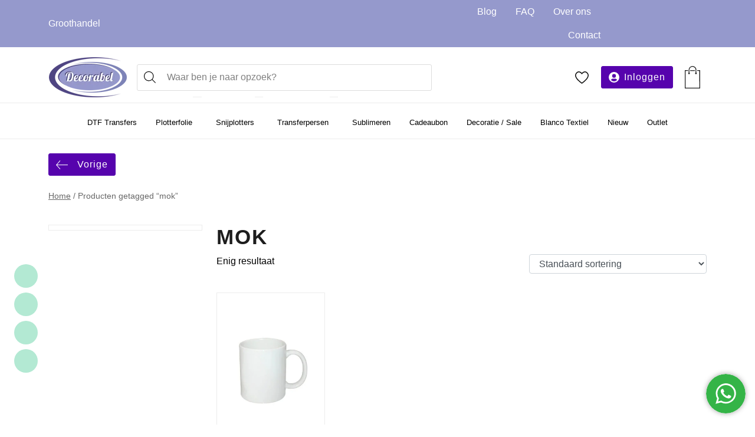

--- FILE ---
content_type: text/html; charset=UTF-8
request_url: https://decorabel.nl/product-tag/mok/
body_size: 35895
content:
<!doctype html><html lang="nl-NL"><head><script data-no-optimize="1">var litespeed_docref=sessionStorage.getItem("litespeed_docref");litespeed_docref&&(Object.defineProperty(document,"referrer",{get:function(){return litespeed_docref}}),sessionStorage.removeItem("litespeed_docref"));</script> <meta charset="utf-8"><meta name="viewport" content="width=device-width, initial-scale=1, shrink-to-fit=no"><meta name="theme-color" content="#9599cc" /> <script type="litespeed/javascript" data-src="https://kit.fontawesome.com/143ca1ca76.js" crossorigin="anonymous"></script> <script type="litespeed/javascript">document.documentElement.className=document.documentElement.className+' yes-js js_active js'</script> <meta name='robots' content='index, follow, max-image-preview:large, max-snippet:-1, max-video-preview:-1' /><style>img:is([sizes="auto" i], [sizes^="auto," i]) { contain-intrinsic-size: 3000px 1500px }</style><title>mok - Decorabel Blanco textiel</title><link rel="canonical" href="https://decorabel.nl/product-tag/mok/" /><meta property="og:locale" content="nl_NL" /><meta property="og:type" content="article" /><meta property="og:title" content="mok - Decorabel Blanco textiel" /><meta property="og:url" content="https://decorabel.nl/product-tag/mok/" /><meta property="og:site_name" content="Decorabel Blanco textiel" /><meta name="twitter:card" content="summary_large_image" /> <script type="application/ld+json" class="yoast-schema-graph">{"@context":"https://schema.org","@graph":[{"@type":"CollectionPage","@id":"https://decorabel.nl/product-tag/mok/","url":"https://decorabel.nl/product-tag/mok/","name":"mok - Decorabel Blanco textiel","isPartOf":{"@id":"https://decorabel.nl/#website"},"primaryImageOfPage":{"@id":"https://decorabel.nl/product-tag/mok/#primaryimage"},"image":{"@id":"https://decorabel.nl/product-tag/mok/#primaryimage"},"thumbnailUrl":"https://decorabel.nl/wp-content/uploads/2021/05/mok-e1640256585255.jpg","breadcrumb":{"@id":"https://decorabel.nl/product-tag/mok/#breadcrumb"},"inLanguage":"nl-NL"},{"@type":"ImageObject","inLanguage":"nl-NL","@id":"https://decorabel.nl/product-tag/mok/#primaryimage","url":"https://decorabel.nl/wp-content/uploads/2021/05/mok-e1640256585255.jpg","contentUrl":"https://decorabel.nl/wp-content/uploads/2021/05/mok-e1640256585255.jpg","width":463,"height":467,"caption":"sublimatie mok 11oz Wit"},{"@type":"BreadcrumbList","@id":"https://decorabel.nl/product-tag/mok/#breadcrumb","itemListElement":[{"@type":"ListItem","position":1,"name":"Home","item":"https://decorabel.nl/"},{"@type":"ListItem","position":2,"name":"mok"}]},{"@type":"WebSite","@id":"https://decorabel.nl/#website","url":"https://decorabel.nl/","name":"Decorabel Blanco textiel","description":"","publisher":{"@id":"https://decorabel.nl/#organization"},"potentialAction":[{"@type":"SearchAction","target":{"@type":"EntryPoint","urlTemplate":"https://decorabel.nl/?s={search_term_string}"},"query-input":{"@type":"PropertyValueSpecification","valueRequired":true,"valueName":"search_term_string"}}],"inLanguage":"nl-NL"},{"@type":"Organization","@id":"https://decorabel.nl/#organization","name":"Decorabel","url":"https://decorabel.nl/","logo":{"@type":"ImageObject","inLanguage":"nl-NL","@id":"https://decorabel.nl/#/schema/logo/image/","url":"https://decorabel.nl/wp-content/uploads/2021/03/Decorabel.png","contentUrl":"https://decorabel.nl/wp-content/uploads/2021/03/Decorabel.png","width":134,"height":70,"caption":"Decorabel"},"image":{"@id":"https://decorabel.nl/#/schema/logo/image/"}}]}</script> <link rel='dns-prefetch' href='//www.google.com' /><style id="litespeed-ccss">:root{--bs-blue:#0d6efd;--bs-indigo:#6610f2;--bs-purple:#6f42c1;--bs-pink:#d63384;--bs-red:#dc3545;--bs-orange:#fd7e14;--bs-yellow:#ffc107;--bs-green:#198754;--bs-teal:#20c997;--bs-cyan:#0dcaf0;--bs-white:#fff;--bs-gray:#6c757d;--bs-gray-dark:#343a40;--bs-primary:#0d6efd;--bs-secondary:#6c757d;--bs-success:#198754;--bs-info:#0dcaf0;--bs-warning:#ffc107;--bs-danger:#dc3545;--bs-light:#f8f9fa;--bs-dark:#212529;--bs-font-sans-serif:system-ui,-apple-system,"Segoe UI",Roboto,"Helvetica Neue",Arial,"Noto Sans","Liberation Sans",sans-serif,"Apple Color Emoji","Segoe UI Emoji","Segoe UI Symbol","Noto Color Emoji";--bs-font-monospace:SFMono-Regular,Menlo,Monaco,Consolas,"Liberation Mono","Courier New",monospace;--bs-gradient:linear-gradient(180deg,rgba(255,255,255,.15),rgba(255,255,255,0))}*,:after,:before{box-sizing:border-box}@media (prefers-reduced-motion:no-preference){:root{scroll-behavior:smooth}}body{margin:0;font-family:var(--bs-font-sans-serif);font-size:1rem;font-weight:400;line-height:1.5;color:#212529;background-color:#fff;-webkit-text-size-adjust:100%}h1,h2,h3{margin-top:0;margin-bottom:.5rem;font-weight:500;line-height:1.2}h1{font-size:calc(1.375rem + 1.5vw)}@media (min-width:1200px){h1{font-size:2.5rem}}h2{font-size:calc(1.325rem + .9vw)}@media (min-width:1200px){h2{font-size:2rem}}h3{font-size:calc(1.3rem + .6vw)}@media (min-width:1200px){h3{font-size:1.75rem}}p{margin-top:0;margin-bottom:1rem}ul{padding-left:2rem}ul{margin-top:0;margin-bottom:1rem}ul ul{margin-bottom:0}a{color:#0d6efd;text-decoration:underline}img,svg{vertical-align:middle}label{display:inline-block}button{border-radius:0}button,input{margin:0;font-family:inherit;font-size:inherit;line-height:inherit}button{text-transform:none}[type=button],button{-webkit-appearance:button}::-moz-focus-inner{padding:0;border-style:none}::-webkit-datetime-edit-day-field,::-webkit-datetime-edit-fields-wrapper,::-webkit-datetime-edit-hour-field,::-webkit-datetime-edit-minute,::-webkit-datetime-edit-month-field,::-webkit-datetime-edit-text,::-webkit-datetime-edit-year-field{padding:0}::-webkit-inner-spin-button{height:auto}[type=search]{outline-offset:-2px;-webkit-appearance:textfield}::-webkit-search-decoration{-webkit-appearance:none}::-webkit-color-swatch-wrapper{padding:0}::file-selector-button{font:inherit}::-webkit-file-upload-button{font:inherit;-webkit-appearance:button}.container{width:100%;padding-right:var(--bs-gutter-x,.75rem);padding-left:var(--bs-gutter-x,.75rem);margin-right:auto;margin-left:auto}@media (min-width:576px){.container{max-width:540px}}@media (min-width:768px){.container{max-width:720px}}@media (min-width:992px){.container{max-width:960px}}@media (min-width:1200px){.container{max-width:1140px}}@media (min-width:1400px){.container{max-width:1320px}}.row{--bs-gutter-x:1.5rem;--bs-gutter-y:0;display:flex;flex-wrap:wrap;margin-top:calc(var(--bs-gutter-y)*-1);margin-right:calc(var(--bs-gutter-x)/-2);margin-left:calc(var(--bs-gutter-x)/-2)}.row>*{flex-shrink:0;width:100%;max-width:100%;padding-right:calc(var(--bs-gutter-x)/2);padding-left:calc(var(--bs-gutter-x)/2);margin-top:var(--bs-gutter-y)}.col{flex:1 0 0%}@media (min-width:768px){.col-md-5{flex:0 0 auto;width:41.6666666667%}.col-md-7{flex:0 0 auto;width:58.3333333333%}}@media (min-width:992px){.col-lg-3{flex:0 0 auto;width:25%}.col-lg-9{flex:0 0 auto;width:75%}}.btn{display:inline-block;font-weight:400;line-height:1.5;color:#212529;text-align:center;text-decoration:none;vertical-align:middle;background-color:transparent;border:1px solid transparent;padding:.375rem .75rem;font-size:1rem;border-radius:.25rem}.btn-primary{color:#fff;background-color:#0d6efd;border-color:#0d6efd}.collapse:not(.show){display:none}.dropdown{position:relative}.dropdown-toggle{white-space:nowrap}.dropdown-toggle:after{display:inline-block;margin-left:.255em;vertical-align:.255em;content:"";border-top:.3em solid;border-right:.3em solid transparent;border-bottom:0;border-left:.3em solid transparent}.dropdown-toggle:empty:after{margin-left:0}.dropdown-menu{position:absolute;top:100%;z-index:1000;display:none;min-width:10rem;padding:.5rem 0;margin:0;font-size:1rem;color:#212529;text-align:left;list-style:none;background-color:#fff;background-clip:padding-box;border:1px solid rgba(0,0,0,.15);border-radius:.25rem}.nav{display:flex;flex-wrap:wrap;padding-left:0;margin-bottom:0;list-style:none}.nav-link{display:block;padding:.5rem 1rem;text-decoration:none}.navbar{position:relative;display:flex;flex-wrap:wrap;align-items:center;justify-content:space-between;padding-top:.5rem;padding-bottom:.5rem}.navbar>.container{display:flex;flex-wrap:inherit;align-items:center;justify-content:space-between}.navbar-brand{padding-top:.3125rem;padding-bottom:.3125rem;margin-right:1rem;font-size:1.25rem;text-decoration:none;white-space:nowrap}.navbar-nav{display:flex;flex-direction:column;padding-left:0;margin-bottom:0;list-style:none}.navbar-nav .nav-link{padding-right:0;padding-left:0}.navbar-nav .dropdown-menu{position:static}.navbar-collapse{flex-basis:100%;flex-grow:1;align-items:center}.navbar-toggler{padding:.25rem .75rem;font-size:1.25rem;line-height:1;background-color:transparent;border:1px solid transparent;border-radius:.25rem}.navbar-toggler-icon{display:inline-block;width:1.5em;height:1.5em;vertical-align:middle;background-repeat:no-repeat;background-position:center;background-size:100%}@media (min-width:992px){.navbar-expand-lg{flex-wrap:nowrap;justify-content:flex-start}.navbar-expand-lg .navbar-nav{flex-direction:row}.navbar-expand-lg .navbar-nav .dropdown-menu{position:absolute}.navbar-expand-lg .navbar-nav .nav-link{padding-right:.5rem;padding-left:.5rem}.navbar-expand-lg .navbar-collapse{display:flex!important;flex-basis:auto}.navbar-expand-lg .navbar-toggler{display:none}}.navbar-light .navbar-brand{color:rgba(0,0,0,.9)}.navbar-light .navbar-nav .nav-link{color:rgba(0,0,0,.55)}.navbar-light .navbar-toggler{color:rgba(0,0,0,.55);border-color:rgba(0,0,0,.1)}.navbar-light .navbar-toggler-icon{background-image:url("data:image/svg+xml,%3csvg xmlns='http://www.w3.org/2000/svg' viewBox='0 0 30 30'%3e%3cpath stroke='rgba%280, 0, 0, 0.55%29' stroke-linecap='round' stroke-miterlimit='10' stroke-width='2' d='M4 7h22M4 15h22M4 23h22'/%3e%3c/svg%3e")}.badge{display:inline-block;padding:.35em .65em;font-size:.75em;font-weight:700;line-height:1;color:#fff;text-align:center;white-space:nowrap;vertical-align:baseline;border-radius:.25rem}.sticky-top{position:-webkit-sticky;position:sticky;top:0;z-index:1020}.d-flex{display:flex!important}.d-none{display:none!important}.justify-content-end{justify-content:flex-end!important}.align-items-center{align-items:center!important}.mx-auto{margin-right:auto!important;margin-left:auto!important}@media (min-width:992px){.d-lg-block{display:block!important}.d-lg-flex{display:flex!important}.d-lg-none{display:none!important}}html{scroll-behavior:smooth}*{min-height:0;min-width:0}body{--color:#000;--main-color:#5603ad;--second-color:#9599cc;--third-color:#36b553;--fourth-color:#b3e9d3;--fifth-color:#eaf9f3;--light-purple:#e4e5f2;--main-fade-50:#aa81d6;--main-lighten-10:#6f04df;--main-fade-25:#d5c0ea;--second-lighten-5:#a6aad4;--mobile-menu-background:#4f4683;--mobile-menu-border:#605699;--footer-background:#eaf9f3;--topbar-background:#9599cc;--topbar-color:#fff;--topbar-link:#fff;--link-color:var(--main-color);--link-color-hover:var(--main-color);font-size:16px;font-family:'tenon',sans-serif;font-variant-ligatures:contextual;-moz-font-feature-settings:"calt";-webkit-font-feature-settings:"calt";font-feature-settings:"calt";color:var(--color);z-index:2}body .sites{position:fixed;top:45%;left:0;z-index:5;list-style:none;margin-bottom:0;transform:translateY(-50%);padding:0}body .sites li a{padding:.5rem .5rem .5rem 1rem;background:#fff;border-top-right-radius:5px;border-bottom-right-radius:5px;box-shadow:0 .5rem 1rem rgba(0,0,0,.05);width:150px;display:block;border:1px solid #ececec}body .sites li a img{opacity:.8}body h1,body h2,body h3{margin-bottom:.5rem}body h1{font-family:'tenon',sans-serif;font-weight:700;font-size:2.2em;color:#1d1d1d;text-transform:none}body h2{font-family:'tenon',sans-serif;font-weight:500;font-size:1.8em;color:#1d1d1d;text-transform:none}body h3{font-family:'tenon',sans-serif;font-weight:700;font-size:1.6em;color:#1d1d1d;text-transform:none}body form label{display:inherit}body img{max-width:100%}body ._form_element._x38994579 label{display:none}body .btn{text-decoration:none;white-space:inherit}body .btn.btn-primary{background:var(--main-color);border-color:var(--main-color);border-radius:3px;color:#fff;letter-spacing:1px}body .btn.btn-back{margin-top:1.5rem;align-items:center;display:inline-flex}body .btn.btn-back:before{content:'';background-image:url('https://decorabel.nl/wp-content/themes/decorabel/inc/img/arrow-white.svg');transform:rotate(-180deg);width:20px;height:15px;display:inline-flex;margin-right:1rem}body .mobile-search .dgwt-wcas-search-wrapp{max-width:100%;background:#e4e5f2;padding:.75rem 1rem}body .mobile-search .dgwt-wcas-search-wrapp input[type=search].dgwt-wcas-search-input{padding:10px 15px 10px 40px;border-radius:25px;border:0}body .mobile-search .dgwt-wcas-search-wrapp .dgwt-wcas-ico-magnifier{height:40%}body #google_translate_element{margin-left:2rem;z-index:4;width:162px;align-self:center}body #topbar{background:var(--topbar-background)}body #topbar span{color:var(--topbar-color)}body #topbar .customer-login a{text-decoration:none;color:var(--topbar-link)}body #topbar ul{margin:0;list-style:none;padding:0}body #topbar ul li{color:var(--topbar-color);display:inline-block}body #topbar ul li a{color:var(--topbar-link);padding:.5rem 1rem;display:block}body #topbar ul li:last-child a{padding-right:0}body header{position:relative;z-index:3;margin-top:0!important}body header #menu{background-color:#fff}body header #menu .navbar{background:var(--menu-background);padding:0 1rem;border-bottom:1px solid #ececec}body header #menu .navbar .search .dgwt-wcas-search-wrapp{width:500px}body header #menu .navbar .search .dgwt-wcas-sf-wrapp svg{opacity:1}body header #menu .navbar .search .dgwt-wcas-sf-wrapp svg path{fill:var(--color)}body header #menu .navbar .search .dgwt-wcas-sf-wrapp input[type=search].dgwt-wcas-search-input{background:#fff;color:var(--color);padding:13px 15px 13px 50px;font-size:1rem;height:45px}body header #menu .navbar .navbar-brand{padding-top:.5rem;padding-bottom:.5rem}body header #menu .navbar .navbar-brand .logo{max-height:75px;opacity:1}body header #menu .navbar .navbar-toggler{border:0}body header #menu .navbar .navbar-toggler span{background-image:url("data:image/svg+xml;charset=utf8,%3Csvg viewBox='0 0 30 30' xmlns='http://www.w3.org/2000/svg'%3E%3Cpath stroke='rgba(29,29,29,0.9)' stroke-width='2' stroke-linecap='round' stroke-miterlimit='10' d='M4 7h22M4 15h22M4 23h22'/%3E%3C/svg%3E");border-color:transparent}body header #menu .navbar .navbar-nav li{background:var(--menu-background)}body header #menu .navbar .navbar-nav li a{font-family:'tenon',sans-serif;font-size:1em;font-weight:500;text-transform:none;color:var(--menu-color)}body header #menu .navbar .navbar-nav li.dropdown a{padding-right:.1rem}body header #menu .navbar .navbar-nav li.dropdown a.dropdown-toggle{padding-left:.8rem}body header #menu .navbar .navbar-nav li.dropdown .dropdown-menu{border-radius:0;border-bottom-left-radius:3px;border-bottom-right-radius:3px;background:var(--menu-background)}body header #menu .navbar .navbar-nav li.dropdown .dropdown-menu li a{color:var(--color)}body header .shop-bar{position:relative;display:flex;justify-content:end;width:auto;margin-left:auto;margin-right:.5rem}body header .shop-bar .login{position:relative;align-self:center}body header .shop-bar .login .btn{display:inline-flex;align-items:center}body header .shop-bar .login .btn:before{content:'';display:block;background-image:url('https://decorabel.nl/wp-content/themes/decorabel/inc/img/account.svg');width:18px;height:18px;background-size:contain;background-repeat:no-repeat;margin-right:.5rem}body header .shop-bar .wishlist{margin-left:1rem;align-self:center;order:-1;margin-right:1rem}body header .shop-bar .wishlist a{width:33px;height:23px;display:block;background-image:url('https://decorabel.nl/wp-content/themes/decorabel/inc/img/heart.svg');background-repeat:no-repeat;background-size:23px;background-position:center}body header .shop-bar .cart-small{width:33px;height:38px;background:url('https://decorabel.nl/wp-content/themes/decorabel/inc/img/cart.svg');background-repeat:no-repeat;background-size:contain;background-position:top center;margin-left:1rem}body header .shop-bar .cart-small .badge{margin-top:.8rem;width:100%;color:var(--color)}body main{position:relative;z-index:2}body main a{color:var(--link-color);text-decoration:underline}body main .social-icons{position:fixed;left:1.5rem;bottom:5.5rem;margin-bottom:0!important;z-index:1}body main .social-icons a{display:flex;width:40px;height:40px;line-height:45px;font-size:1.3rem;background:var(--fourth-color);color:#fff;margin-top:.5rem;border-radius:20px;text-align:center;justify-content:center;align-items:center;text-decoration:none}body footer .whatsapp-chat{width:67px;height:67px;position:fixed;bottom:1.2rem;right:1rem;border-radius:50%;background-image:url('https://decorabel.nl/wp-content/themes/decorabel/inc/img/whatsapp-chat.svg');background-size:contain;background-repeat:no-repeat;z-index:3;box-shadow:0 0 8px 0px rgba(0,0,0,.35)}body footer .social-icons{margin-top:1rem}body footer .social-icons a{display:flex;flex-flow:row wrap;width:40px;height:40px;line-height:45px;font-size:1.3rem;background:var(--fourth-color);color:#fff;margin-top:.5rem;border-radius:20px;text-align:center;justify-content:center;align-items:center;text-decoration:none}body footer a{color:#1d1d1d;text-decoration:none}body footer i{width:20px;font-size:1.1rem}body #copyright a{color:#1d1d1d}@media (max-width:575.98px){html .woocommerce nav.woocommerce-breadcrumb{padding:1rem 0 0}body h1{font-size:2em}body h2{font-size:1.5em}body h3{font-size:1.2em}body .sites{top:unset;bottom:0}body .sites li a{width:120px}body header .navbar-toggler{position:absolute;left:unset!important;right:.75rem;top:1.5rem}body header .shop-bar{position:absolute;right:4rem!important;width:auto;top:0;align-items:center;height:80px;padding-right:0}body header .shop-bar .wishlist{margin-left:.5rem;margin-right:.5rem}body header .shop-bar .cart-small{height:40px;margin-left:1.5rem!important}body header .shop-bar .cart-small .badge{margin-top:1rem}body header .shop-bar .login .btn{width:48px;height:42px;background:0 0;border:0}body header .shop-bar .login .btn span{display:none}body header .shop-bar .login .btn:before{margin-right:0;background-image:url('https://decorabel.nl/wp-content/themes/decorabel/inc/img/account-dark.svg');width:25px;height:25px}body header #menu .navbar{padding:0}body header #menu .navbar .navbar-brand{margin-left:0!important;display:block!important}body header #menu .navbar .navbar-brand .logo{image-rendering:optimizequality;max-height:65px}body header #menu .navbar #navbarNav{margin:0 -12px!important}body header #menu .navbar #navbarNav .navbar-nav{padding:0!important}body header #menu .navbar #navbarNav .navbar-nav li{width:100%!important;display:flex;flex-flow:row wrap;border-bottom:1px solid var(--mobile-menu-border)}body header #menu .navbar #navbarNav .navbar-nav li:last-child{border-bottom:0}body header #menu .navbar #navbarNav .navbar-nav li a{padding:.75rem 1rem;width:80%}body header #menu .navbar #navbarNav .navbar-nav li a+a{width:20%;flex-shrink:0}body header #menu .navbar #navbarNav .navbar-nav li .dropdown-toggle:after{content:"";display:block;box-sizing:border-box;position:absolute;width:10px;height:10px;border-bottom:1px solid;border-right:1px solid;transform:rotate(45deg);right:1.5rem;top:16px;border-top:0;border-left:0}body header #menu .navbar #navbarNav .navbar-nav li .dropdown-menu{width:100%}}@media (min-width:576px) and (max-width:767.98px){body{background:0 0!important}}@media (max-width:991.98px){body header #menu-top-menu-rechts-1{background:var(--second-color);justify-content:center!important}body header #menu-top-menu-rechts-1 li a{color:#fff}body header #menu .navbar .container{max-width:unset}body header #menu .navbar .search{left:unset;position:relative;bottom:unset;display:inline-flex;width:20px;margin-left:auto}body header #menu .navbar .cart-small{margin-left:1.5rem}body header #menu .navbar .navbar-brand{margin-left:2rem}body header #menu .navbar #navbarNav{background:var(--mobile-menu-background);margin:0 -28px;margin-bottom:1rem;padding:0}body header #menu .navbar #navbarNav .navbar-nav{flex-flow:row wrap;padding:0}body header #menu .navbar #navbarNav .navbar-nav li{background:0 0;width:100%!important;display:flex;flex-flow:row wrap;border-bottom:1px solid var(--mobile-menu-border)}body header #menu .navbar #navbarNav .navbar-nav li a{color:#fff;width:80%}body header #menu .navbar #navbarNav .navbar-nav li a+a{width:20%;flex-shrink:0}body header #menu .navbar #navbarNav .navbar-nav li .dropdown-toggle:after{content:"";display:block;box-sizing:border-box;position:absolute;width:10px;height:10px;border-bottom:1px solid;border-right:1px solid;transform:rotate(45deg);right:1.5rem;top:16px;border-top:0;border-left:0}body header #menu .navbar #navbarNav .navbar-nav li .dropdown-menu{padding:0;background:var(--second-color);width:100%}body header #menu .navbar #navbarNav .navbar-nav li .dropdown-menu li{border-color:#787caa}body header #menu .navbar #navbarNav .navbar-nav li .dropdown-menu li a{width:100%;color:#fff!important;padding:.75rem 1rem}body header #menu .navbar .navbar-nav.main-menu li{padding:0}body header #menu .navbar .navbar-nav.main-menu li a{padding:.75rem 1.5rem;display:block}body header #menu .navbar .main-menu{margin-left:-.5rem;margin-right:-.5rem}body header #menu .navbar .menu-about{background:var(--second-color);padding-top:1rem}body header #menu .navbar .menu-about p{color:#fff;text-align:center;font-family:'marydale',sans-serif;font-size:1.5rem;margin-bottom:0;margin-right:.5rem}body header #menu .navbar #menu-top-menu-rechts-1{margin-left:-.5rem;margin-right:-.5rem;right:unset;position:unset}body header #menu .navbar #menu-top-menu-rechts-1 li{margin-right:0}body header #menu .navbar #menu-top-menu-rechts-1 li:after{display:none}body header #menu .navbar #menu-top-menu-rechts-1 li a{padding:1rem;display:block}}@media (min-width:992px){body header #menu .navbar{flex-flow:row wrap;padding:0 1rem}body header #menu .navbar #navbarNav{width:100%}body header #menu .navbar #navbarNav :before{position:absolute;left:0;right:0;height:1px;background:#ececec;width:100%;content:'';bottom:60px}body header #menu .navbar .navbar-brand{padding:1rem 0;height:102px}body header #menu .navbar .navbar-brand img{margin:0 auto}body header #menu .navbar .navbar-nav.main-menu li{padding:0 .5rem;display:flex;align-items:center}body header #menu .navbar .navbar-nav.main-menu li a{font-family:'tenon',sans-serif;position:relative}body header #menu .navbar .navbar-nav.main-menu li a:after{backface-visibility:hidden;border:1px solid rgba(86,3,173,0);bottom:-5px;content:" ";display:block;margin:0 auto;position:relative;width:0}body header #menu .navbar .navbar-nav.main-menu li .dropdown-menu li a:after{display:none}body header #menu .navbar .navbar-nav li a{display:inline-block;padding:1rem .5rem}body header #menu .navbar .navbar-nav li a.dropdown-toggle{padding-left:.2rem;display:inline}body header #menu .navbar .navbar-nav li a.dropdown-toggle:after{content:"keyboard_arrow_down";font-family:'fontawesome';border:0;vertical-align:inherit;font-weight:400;font-style:normal;font-size:24px;display:inline;line-height:1;text-transform:none;letter-spacing:normal;word-wrap:normal;white-space:nowrap;direction:ltr;margin-left:-.5rem;font-feature-settings:"liga" 1;display:none}body header #menu .navbar .navbar-nav li:first-child{margin-left:0}body header #menu .navbar .navbar-nav li:last-child{margin-right:0}body header #menu .navbar .navbar-nav li .dropdown-menu{min-width:15.5rem;border:0;margin:0;background:rgba(255,255,255,.95)!important;left:1.2rem;border-radius:0;padding:0}body header #menu .navbar .navbar-nav li .dropdown-menu li{border-bottom:1px solid var(--second-color);background:0 0}body header #menu .navbar .navbar-nav li .dropdown-menu li a{padding:1rem .75rem .75rem;font-weight:500}body header #menu .navbar .navbar-nav li.dropdown a{padding-right:.1rem}}@media (min-width:992px) and (max-width:1200px){body header .shop-bar{width:auto}body header #menu .navbar .navbar-nav li a{padding:1.75rem 0 1.75rem 1rem}body header #menu .navbar .navbar-nav.main-menu li{padding:0 .75rem}body header #menu .navbar .navbar-nav li a{padding:1rem 0}}@media (min-width:1200px) and (max-width:1400px){body header #menu{font-size:.8rem}body header #menu .navbar .navbar-brand{max-width:25%}body header #menu .navbar .navbar-nav li .dropdown-menu li a{font-size:.7rem!important}}@media (min-width:1400px){body .container{max-width:1350px}}@media (min-width:1795px){body .container{max-width:1400px}}html .woocommerce:after{content:".";visibility:hidden;display:block;height:0;clear:both}html .woocommerce nav.woocommerce-breadcrumb{padding:1.5rem 0;color:rgba(0,0,0,.6);font-size:.9rem}html .woocommerce nav.woocommerce-breadcrumb a{color:rgba(0,0,0,.6)}html .woocommerce ul.products li.product.product-type-variable .price .amount{visibility:visible}html .woocommerce ul.products li.product.product-type-variable .price .amount+.amount{display:none;visibility:hidden}html .woocommerce ul.products li.product.outofstock .button.product_type_variable{display:none}html .woocommerce ul.products li.product .button{border-radius:3px;font-family:'tenon',sans-serif;border:1px solid var(--main-color);font-weight:400;background-color:var(--main-color);color:#fff;height:38px}html .woocommerce ul.products li.product .button.add_to_cart_button{display:none;background-image:url('https://decorabel.nl/wp-content/themes/decorabel/inc/img/cart.svg');background-color:transparent;background-size:18px;border:0;background-repeat:no-repeat;background-position:center;text-indent:-999px;position:absolute;bottom:.5rem;overflow:hidden;right:.2rem;width:45px;height:45px}html .woocommerce ul.products li.product .button.add_to_cart_button:after{content:'Toevoegen in winkelmand';display:block}html .woocommerce ul.products li.product .button.button.product_type_variable{display:none!important}html .woocommerce .page-title{text-transform:uppercase;letter-spacing:2px}html .woocommerce .product.product-type-variable .woocommerce-Price-amount.amount{font-size:1.1rem}html .woocommerce .product.product-type-variable .price .amount{visibility:visible}html .woocommerce .product.product-type-variable .price .amount+.amount{display:none;visibility:hidden}html .woocommerce ul.products li.product .button{display:none}html .woocommerce ul.products li.product a .price .woocommerce-Price-currencySymbol{margin-right:5px}html .woocommerce input{padding:.375rem .75rem;font-size:1rem;line-height:1.5;color:#495057;background-color:#fff;background-clip:padding-box;border:1px solid #ced4da;border-radius:.25rem}html .woocommerce input::-moz-placeholder{color:#6c757d;opacity:1}html .woocommerce a.button{padding:.8rem 1rem .7rem!important}html .woocommerce .sidebar{padding:.5rem .5rem 0;border:1px solid #ececec;top:2rem;margin-bottom:2rem}@media (max-width:991.98px){.woocommerce .sidebar .filter-toggle{text-decoration:none;padding:1rem;display:block;letter-spacing:2px;text-transform:uppercase;position:relative;border-bottom:1px solid #ececec}.woocommerce .sidebar .filter-toggle.collapsed span:after{transform:rotate(0deg)}.woocommerce .sidebar .filter-toggle span:after{content:"\f0d7";font-family:'fontawesome';position:absolute;right:1rem;transform:rotate(180deg)}}@media (min-width:992px){#filter-panel{display:block}}:root{--cfw-heading-font-family:-apple-system,BlinkMacSystemFont,"Segoe UI",Roboto,Oxygen-Sans,Ubuntu,Cantarell,"Helvetica Neue",sans-serif;--cfw-body-font-family:-apple-system,BlinkMacSystemFont,"Segoe UI",Roboto,Oxygen-Sans,Ubuntu,Cantarell,"Helvetica Neue",sans-serif;--cfw-body-background-color:#fff;--cfw-body-text-color:#666;--cfw-body-link-color:#0073aa;--cfw-header-background-color:#fff;--cfw-header-text-color:#2b2b2b;--cfw-header-bottom-margin:0;--cfw-footer-background-color:#fff;--cfw-footer-text-color:#999;--cfw-footer-top-margin:0;--cfw-cart-summary-background-color:#fff;--cfw-cart-summary-mobile-background-color:#f4f4f4;--cfw-cart-summary-text-color:#333;--cfw-cart-summary-item-quantity-background-color:hsla(0,0%,45%,.902);--cfw-cart-summary-item-quantity-text-color:#fff;--cfw-cart-summary-order-total-text-color:#000;--cfw-breadcrumb-completed-text-color:rgba(0,0,0,.502);--cfw-breadcrumb-current-text-color:#333;--cfw-breadcrumb-next-text-color:rgba(0,0,0,.502);--cfw-breadcrumb-completed-accent-color:#333;--cfw-breadcrumb-current-accent-color:#333;--cfw-breadcrumb-next-accent-color:#333;--cfw-buttons-primary-background-color:#333;--cfw-buttons-primary-text-color:#fff;--cfw-buttons-primary-hover-background-color:#555;--cfw-buttons-primary-hover-text-color:#fff;--cfw-buttons-secondary-background-color:#333;--cfw-buttons-secondary-text-color:#fff;--cfw-buttons-secondary-hover-background-color:#555;--cfw-buttons-secondary-hover-text-color:#555;--cfw-logo-url:"";--cfw-loading-shimmer-display-mode:block;--cfw-loading-shimmer-cart-item-quantity-display-mode:none;--cfw-loading-shimmer-primary-color:#eff1f3;--cfw-loading-shimmer-gradient:linear-gradient(90deg,var(--cfw-loading-shimmer-primary-color) 4%,#e2e2e2 25%,var(--cfw-loading-shimmer-primary-color) 36%);--cfw-horizontal-divider-color:#b0b0b2;--cfw-loading-shimmer-filter:none;--cfw-tb-review-title:#333;--cfw-tb-review-subtitle:#6b7280;--cfw-tb-review-content:#333;--cfw-tb-guarantee-title:#333;--cfw-tb-guarantee-content:#333}ul{box-sizing:border-box}:root{--wp--preset--font-size--normal:16px;--wp--preset--font-size--huge:42px}.screen-reader-text{border:0;clip:rect(1px,1px,1px,1px);clip-path:inset(50%);height:1px;margin:-1px;overflow:hidden;padding:0;position:absolute;width:1px;word-wrap:normal!important}:root{--woocommerce:#7f54b3;--wc-green:#7ad03a;--wc-red:#a00;--wc-orange:#ffba00;--wc-blue:#2ea2cc;--wc-primary:#7f54b3;--wc-primary-text:#fff;--wc-secondary:#e9e6ed;--wc-secondary-text:#515151;--wc-highlight:#777335;--wc-highligh-text:#fff;--wc-content-bg:#fff;--wc-subtext:#767676}:root{--color-add-to-wishlist-background:#333;--color-add-to-wishlist-text:#fff;--color-add-to-wishlist-border:#333;--color-add-to-wishlist-background-hover:#333;--color-add-to-wishlist-text-hover:#fff;--color-add-to-wishlist-border-hover:#333;--rounded-corners-radius:16px;--color-add-to-cart-background:#333;--color-add-to-cart-text:#fff;--color-add-to-cart-border:#333;--color-add-to-cart-background-hover:#4f4f4f;--color-add-to-cart-text-hover:#fff;--color-add-to-cart-border-hover:#4f4f4f;--add-to-cart-rounded-corners-radius:16px;--color-button-style-1-background:#333;--color-button-style-1-text:#fff;--color-button-style-1-border:#333;--color-button-style-1-background-hover:#4f4f4f;--color-button-style-1-text-hover:#fff;--color-button-style-1-border-hover:#4f4f4f;--color-button-style-2-background:#333;--color-button-style-2-text:#fff;--color-button-style-2-border:#333;--color-button-style-2-background-hover:#4f4f4f;--color-button-style-2-text-hover:#fff;--color-button-style-2-border-hover:#4f4f4f;--color-wishlist-table-background:#fff;--color-wishlist-table-text:#6d6c6c;--color-wishlist-table-border:#fff;--color-headers-background:#f4f4f4;--color-share-button-color:#fff;--color-share-button-color-hover:#fff;--color-fb-button-background:#39599e;--color-fb-button-background-hover:#595a5a;--color-tw-button-background:#45afe2;--color-tw-button-background-hover:#595a5a;--color-pr-button-background:#ab2e31;--color-pr-button-background-hover:#595a5a;--color-em-button-background:#fbb102;--color-em-button-background-hover:#595a5a;--color-wa-button-background:#00a901;--color-wa-button-background-hover:#595a5a;--feedback-duration:3s}:root{--color-add-to-wishlist-background:#333;--color-add-to-wishlist-text:#fff;--color-add-to-wishlist-border:#333;--color-add-to-wishlist-background-hover:#333;--color-add-to-wishlist-text-hover:#fff;--color-add-to-wishlist-border-hover:#333;--rounded-corners-radius:16px;--color-add-to-cart-background:#333;--color-add-to-cart-text:#fff;--color-add-to-cart-border:#333;--color-add-to-cart-background-hover:#4f4f4f;--color-add-to-cart-text-hover:#fff;--color-add-to-cart-border-hover:#4f4f4f;--add-to-cart-rounded-corners-radius:16px;--color-button-style-1-background:#333;--color-button-style-1-text:#fff;--color-button-style-1-border:#333;--color-button-style-1-background-hover:#4f4f4f;--color-button-style-1-text-hover:#fff;--color-button-style-1-border-hover:#4f4f4f;--color-button-style-2-background:#333;--color-button-style-2-text:#fff;--color-button-style-2-border:#333;--color-button-style-2-background-hover:#4f4f4f;--color-button-style-2-text-hover:#fff;--color-button-style-2-border-hover:#4f4f4f;--color-wishlist-table-background:#fff;--color-wishlist-table-text:#6d6c6c;--color-wishlist-table-border:#fff;--color-headers-background:#f4f4f4;--color-share-button-color:#fff;--color-share-button-color-hover:#fff;--color-fb-button-background:#39599e;--color-fb-button-background-hover:#595a5a;--color-tw-button-background:#45afe2;--color-tw-button-background-hover:#595a5a;--color-pr-button-background:#ab2e31;--color-pr-button-background-hover:#595a5a;--color-em-button-background:#fbb102;--color-em-button-background-hover:#595a5a;--color-wa-button-background:#00a901;--color-wa-button-background-hover:#595a5a;--feedback-duration:3s}:root{--wp--preset--aspect-ratio--square:1;--wp--preset--aspect-ratio--4-3:4/3;--wp--preset--aspect-ratio--3-4:3/4;--wp--preset--aspect-ratio--3-2:3/2;--wp--preset--aspect-ratio--2-3:2/3;--wp--preset--aspect-ratio--16-9:16/9;--wp--preset--aspect-ratio--9-16:9/16;--wp--preset--color--black:#000;--wp--preset--color--cyan-bluish-gray:#abb8c3;--wp--preset--color--white:#fff;--wp--preset--color--pale-pink:#f78da7;--wp--preset--color--vivid-red:#cf2e2e;--wp--preset--color--luminous-vivid-orange:#ff6900;--wp--preset--color--luminous-vivid-amber:#fcb900;--wp--preset--color--light-green-cyan:#7bdcb5;--wp--preset--color--vivid-green-cyan:#00d084;--wp--preset--color--pale-cyan-blue:#8ed1fc;--wp--preset--color--vivid-cyan-blue:#0693e3;--wp--preset--color--vivid-purple:#9b51e0;--wp--preset--color--main-color:#5603ad;--wp--preset--color--second-color:#9599cc;--wp--preset--color--third-color:#36b553;--wp--preset--color--fourth-color:#b3e9d3;--wp--preset--color--fifth-color:#eaf9f3;--wp--preset--gradient--vivid-cyan-blue-to-vivid-purple:linear-gradient(135deg,rgba(6,147,227,1) 0%,#9b51e0 100%);--wp--preset--gradient--light-green-cyan-to-vivid-green-cyan:linear-gradient(135deg,#7adcb4 0%,#00d082 100%);--wp--preset--gradient--luminous-vivid-amber-to-luminous-vivid-orange:linear-gradient(135deg,rgba(252,185,0,1) 0%,rgba(255,105,0,1) 100%);--wp--preset--gradient--luminous-vivid-orange-to-vivid-red:linear-gradient(135deg,rgba(255,105,0,1) 0%,#cf2e2e 100%);--wp--preset--gradient--very-light-gray-to-cyan-bluish-gray:linear-gradient(135deg,#eee 0%,#a9b8c3 100%);--wp--preset--gradient--cool-to-warm-spectrum:linear-gradient(135deg,#4aeadc 0%,#9778d1 20%,#cf2aba 40%,#ee2c82 60%,#fb6962 80%,#fef84c 100%);--wp--preset--gradient--blush-light-purple:linear-gradient(135deg,#ffceec 0%,#9896f0 100%);--wp--preset--gradient--blush-bordeaux:linear-gradient(135deg,#fecda5 0%,#fe2d2d 50%,#6b003e 100%);--wp--preset--gradient--luminous-dusk:linear-gradient(135deg,#ffcb70 0%,#c751c0 50%,#4158d0 100%);--wp--preset--gradient--pale-ocean:linear-gradient(135deg,#fff5cb 0%,#b6e3d4 50%,#33a7b5 100%);--wp--preset--gradient--electric-grass:linear-gradient(135deg,#caf880 0%,#71ce7e 100%);--wp--preset--gradient--midnight:linear-gradient(135deg,#020381 0%,#2874fc 100%);--wp--preset--font-size--small:13px;--wp--preset--font-size--medium:20px;--wp--preset--font-size--large:36px;--wp--preset--font-size--x-large:42px;--wp--preset--font-family--inter:"Inter",sans-serif;--wp--preset--font-family--cardo:Cardo;--wp--preset--spacing--20:.44rem;--wp--preset--spacing--30:.67rem;--wp--preset--spacing--40:1rem;--wp--preset--spacing--50:1.5rem;--wp--preset--spacing--60:2.25rem;--wp--preset--spacing--70:3.38rem;--wp--preset--spacing--80:5.06rem;--wp--preset--shadow--natural:6px 6px 9px rgba(0,0,0,.2);--wp--preset--shadow--deep:12px 12px 50px rgba(0,0,0,.4);--wp--preset--shadow--sharp:6px 6px 0px rgba(0,0,0,.2);--wp--preset--shadow--outlined:6px 6px 0px -3px rgba(255,255,255,1),6px 6px rgba(0,0,0,1);--wp--preset--shadow--crisp:6px 6px 0px rgba(0,0,0,1)}:root{--woocommerce:#7f54b3;--wc-green:#7ad03a;--wc-red:#a00;--wc-orange:#ffba00;--wc-blue:#2ea2cc;--wc-primary:#7f54b3;--wc-primary-text:#fff;--wc-secondary:#e9e6ed;--wc-secondary-text:#515151;--wc-highlight:#777335;--wc-highligh-text:#fff;--wc-content-bg:#fff;--wc-subtext:#767676}.woocommerce img,.woocommerce-page img{height:auto;max-width:100%}@media only screen and (max-width:768px){:root{--woocommerce:#7f54b3;--wc-green:#7ad03a;--wc-red:#a00;--wc-orange:#ffba00;--wc-blue:#2ea2cc;--wc-primary:#7f54b3;--wc-primary-text:#fff;--wc-secondary:#e9e6ed;--wc-secondary-text:#515151;--wc-highlight:#777335;--wc-highligh-text:#fff;--wc-content-bg:#fff;--wc-subtext:#767676}}:root{--woocommerce:#7f54b3;--wc-green:#7ad03a;--wc-red:#a00;--wc-orange:#ffba00;--wc-blue:#2ea2cc;--wc-primary:#7f54b3;--wc-primary-text:#fff;--wc-secondary:#e9e6ed;--wc-secondary-text:#515151;--wc-highlight:#777335;--wc-highligh-text:#fff;--wc-content-bg:#fff;--wc-subtext:#767676}.screen-reader-text{clip:rect(1px,1px,1px,1px);height:1px;overflow:hidden;position:absolute!important;width:1px;word-wrap:normal!important}.woocommerce .woocommerce-breadcrumb{margin:0 0 1em;padding:0}.woocommerce .woocommerce-breadcrumb:after,.woocommerce .woocommerce-breadcrumb:before{content:" ";display:table}.woocommerce .woocommerce-breadcrumb:after{clear:both}.woocommerce ul.products li.product a{text-decoration:none}.woocommerce ul.products li.product .button{display:inline-block;margin-top:1em}:root{--wvg-thumbnail-item:1n;--wvg-thumbnail-item-gap:0;--wvg-gallery-margin:0}:root{--wvg-thumbnail-item:4;--wvg-thumbnail-item-gap:0px;--wvg-single-image-size:750px;--wvg-gallery-width:30%;--wvg-gallery-margin:30px}:root{--wvs-tick:url("data:image/svg+xml;utf8,%3Csvg filter='drop-shadow(0px 0px 2px rgb(0 0 0 / .8))' xmlns='http://www.w3.org/2000/svg'  viewBox='0 0 30 30'%3E%3Cpath fill='none' stroke='%23ffffff' stroke-linecap='round' stroke-linejoin='round' stroke-width='4' d='M4 16L11 23 27 7'/%3E%3C/svg%3E");--wvs-cross:url("data:image/svg+xml;utf8,%3Csvg filter='drop-shadow(0px 0px 5px rgb(255 255 255 / .6))' xmlns='http://www.w3.org/2000/svg' width='72px' height='72px' viewBox='0 0 24 24'%3E%3Cpath fill='none' stroke='%23ff0000' stroke-linecap='round' stroke-width='0.6' d='M5 5L19 19M19 5L5 19'/%3E%3C/svg%3E");--wvs-position:left;--wvs-single-product-large-item-width:40px;--wvs-single-product-large-item-height:40px;--wvs-single-product-large-item-font-size:16px;--wvs-single-product-item-width:30px;--wvs-single-product-item-height:30px;--wvs-single-product-item-font-size:16px;--wvs-archive-product-item-width:30px;--wvs-archive-product-item-height:30px;--wvs-archive-product-item-font-size:16px;--wvs-tooltip-background-color:#333;--wvs-tooltip-text-color:#fff;--wvs-item-box-shadow:0 0 0 1px #d7d7d7;--wvs-item-background-color:#fff;--wvs-item-text-color:#000;--wvs-hover-item-box-shadow:0 0 0 3px #000;--wvs-hover-item-background-color:#fff;--wvs-hover-item-text-color:#000;--wvs-selected-item-box-shadow:0 0 0 2px #000;--wvs-selected-item-background-color:#fff;--wvs-selected-item-text-color:#000}.dgwt-wcas-search-wrapp{position:relative;line-height:100%;display:block;color:#444;min-width:230px;width:100%;text-align:left;margin:0 auto;-webkit-box-sizing:border-box;-moz-box-sizing:border-box;box-sizing:border-box}.dgwt-wcas-search-wrapp *{-webkit-box-sizing:border-box;-moz-box-sizing:border-box;box-sizing:border-box}.dgwt-wcas-search-form{margin:0;padding:0;width:100%}input[type=search].dgwt-wcas-search-input{-webkit-box-shadow:none;box-shadow:none;margin:0;-webkit-appearance:textfield;text-align:left}[type=search].dgwt-wcas-search-input::-ms-clear{display:none}[type=search].dgwt-wcas-search-input::-webkit-search-decoration{-webkit-appearance:none}[type=search].dgwt-wcas-search-input::-webkit-search-cancel-button{display:none}.dgwt-wcas-ico-magnifier{bottom:0;left:0;margin:auto;position:absolute;right:0;top:0;height:65%;display:block}.dgwt-wcas-preloader{height:100%;position:absolute;right:0;top:0;width:40px;z-index:-1;background-repeat:no-repeat;background-position:right 15px center;background-size:auto 44%}.dgwt-wcas-voice-search{position:absolute;right:0;top:0;height:100%;width:40px;z-index:1;opacity:.5;align-items:center;justify-content:center;display:none}.screen-reader-text{clip:rect(1px,1px,1px,1px);height:1px;overflow:hidden;position:absolute!important;width:1px}.dgwt-wcas-sf-wrapp:after,.dgwt-wcas-sf-wrapp:before{content:"";display:table}.dgwt-wcas-sf-wrapp:after{clear:both}.dgwt-wcas-sf-wrapp{zoom:1;width:100%;max-width:100vw;margin:0;position:relative;background:0 0}.dgwt-wcas-sf-wrapp input[type=search].dgwt-wcas-search-input{width:100%;height:40px;font-size:14px;line-height:100%;padding:10px 15px;margin:0;background:#fff;border:1px solid #ddd;border-radius:3px;-webkit-border-radius:3px;-webkit-appearance:none;box-sizing:border-box}.dgwt-wcas-sf-wrapp input[type=search].dgwt-wcas-search-input::-webkit-input-placeholder{color:#999;font-weight:400;font-style:italic;line-height:normal}.dgwt-wcas-sf-wrapp input[type=search].dgwt-wcas-search-input:-moz-placeholder{color:#999;font-weight:400;font-style:italic;line-height:normal}.dgwt-wcas-sf-wrapp input[type=search].dgwt-wcas-search-input::-moz-placeholder{color:#999;font-weight:400;font-style:italic;line-height:normal}.dgwt-wcas-sf-wrapp input[type=search].dgwt-wcas-search-input:-ms-input-placeholder{color:#999;font-weight:400;font-style:italic;line-height:normal}.dgwt-wcas-ico-magnifier{max-width:20px}.dgwt-wcas-no-submit .dgwt-wcas-ico-magnifier{height:50%;margin:auto;max-height:20px;width:100%;max-width:20px;left:12px;right:auto;opacity:.5;fill:#444}.dgwt-wcas-no-submit .dgwt-wcas-sf-wrapp input[type=search].dgwt-wcas-search-input{padding:10px 15px 10px 40px}:root{--cfw-inter-font-family:"InterVariable","system-ui",-apple-system,BlinkMacSystemFont,"Segoe UI",Roboto,Oxygen-Sans,Ubuntu,Cantarell,"Helvetica Neue",sans-serif}#cfw-side-cart-overlay{background:#0009;height:100vh;left:0;opacity:0;position:fixed;top:0;visibility:hidden;width:100%;z-index:999998}#cfw-side-cart{-webkit-font-smoothing:subpixel-antialiased;-moz-osx-font-smoothing:grayscale;background:var(--cfw-body-background-color)!important;box-sizing:border-box;color:var(--cfw-body-text-color);font-family:var(--cfw-body-font-family);font-size:16px;height:100%;line-height:1;max-width:480px;overflow-x:hidden;overflow-y:visible;position:fixed;right:-480px;text-rendering:optimizelegibility!important;top:0;visibility:hidden;width:100%;word-break:normal;z-index:999999}#cfw-side-cart *{box-sizing:border-box;word-break:normal}#cfw-side-cart #cfw-side-cart-container{height:100%;width:100%}@media (max-width:767.98px){#cfw-side-cart{max-width:100%}}#cfw-side-cart-floating-button{bottom:var(--cfw-side-cart-button-bottom-position,20px);position:fixed;right:var(--cfw-side-cart-button-right-position,20px);z-index:999997}:root,body{--cfw-body-background-color:#fff;--cfw-body-text-color:#333;--cfw-header-background-color:#e4e5f2;--cfw-header-bottom-margin:2em;--cfw-footer-background-color:#eaf9f3;--cfw-footer-top-margin:2em;--cfw-cart-summary-background-color:#fff;--cfw-cart-summary-mobile-background-color:#fff;--cfw-cart-summary-text-color:#333;--cfw-cart-summary-link-color:#6f04df;--cfw-header-text-color:#333;--cfw-footer-text-color:#333;--cfw-body-link-color:#6f04df;--cfw-buttons-primary-background-color:#36b553;--cfw-buttons-primary-text-color:#fff;--cfw-buttons-primary-hover-background-color:#36b553;--cfw-buttons-primary-hover-text-color:#fff;--cfw-buttons-secondary-background-color:#6f04df;--cfw-buttons-secondary-text-color:#fff;--cfw-buttons-secondary-hover-background-color:#36b553;--cfw-buttons-secondary-hover-text-color:#fff;--cfw-cart-summary-item-quantity-background-color:#333;--cfw-cart-summary-item-quantity-text-color:#fff;--cfw-breadcrumb-completed-text-color:#777;--cfw-breadcrumb-current-text-color:#333;--cfw-breadcrumb-next-text-color:#777;--cfw-breadcrumb-completed-accent-color:#9498cb;--cfw-breadcrumb-current-accent-color:#9498cb;--cfw-breadcrumb-next-accent-color:#777;--cfw-logo-url:url(https://decorabel.nl/wp-content/uploads/2021/03/Decorabel.png);--cfw-side-cart-free-shipping-progress-indicator:#6f04df;--cfw-side-cart-free-shipping-progress-background:#f5f5f5;--cfw-side-cart-button-bottom-position:20px;--cfw-side-cart-button-right-position:100px;--cfw-side-cart-icon-color:#333;--cfw-side-cart-icon-width:34px}html{background:var(--cfw-body-background-color)!important}.dgwt-wcas-ico-magnifier{max-width:20px}.dgwt-wcas-search-wrapp{max-width:600px}.screen-reader-text{clip:rect(1px,1px,1px,1px);word-wrap:normal!important;border:0;clip-path:inset(50%);height:1px;margin:-1px;overflow:hidden;overflow-wrap:normal!important;padding:0;position:absolute!important;width:1px}</style><link rel="preload" data-asynced="1" data-optimized="2" as="style" onload="this.onload=null;this.rel='stylesheet'" href="https://decorabel.nl/wp-content/litespeed/ucss/ee1e76c94d74dce96d24fb9c4cf296c6.css?ver=c0b0c" /><script data-optimized="1" type="litespeed/javascript" data-src="https://decorabel.nl/wp-content/plugins/litespeed-cache/assets/js/css_async.min.js"></script> <style id='getwooplugins-attribute-filter-style-inline-css' type='text/css'>.storepress-search-list-wrapper{display:flex;flex-direction:column;gap:1px}.storepress-components-search-control{margin-bottom:0!important;position:relative}.storepress-components-search-control input[type=search].storepress-components-search-control__input{background:#f0f0f0;border:none;border-radius:2px;box-shadow:0 0 0 transparent;display:block;font-family:-apple-system,BlinkMacSystemFont,Segoe UI,Roboto,Oxygen-Sans,Ubuntu,Cantarell,Helvetica Neue,sans-serif;font-size:16px;height:48px;line-height:normal;margin-left:0;margin-right:0;padding:16px 48px 16px 16px;transition:box-shadow .1s linear;width:100%}@media(prefers-reduced-motion:reduce){.storepress-components-search-control input[type=search].storepress-components-search-control__input{transition-delay:0s;transition-duration:0s}}@media(min-width:600px){.storepress-components-search-control input[type=search].storepress-components-search-control__input{font-size:13px;line-height:normal}}.storepress-components-search-control input[type=search].storepress-components-search-control__input:focus{border-color:var(--wp-admin-theme-color);box-shadow:0 0 0 .5px var(--wp-admin-theme-color);outline:2px solid transparent}.storepress-components-search-control input[type=search].storepress-components-search-control__input::-webkit-input-placeholder{color:rgba(30,30,30,.62)}.storepress-components-search-control input[type=search].storepress-components-search-control__input::-moz-placeholder{color:rgba(30,30,30,.62);opacity:1}.storepress-components-search-control input[type=search].storepress-components-search-control__input:-ms-input-placeholder{color:rgba(30,30,30,.62)}@media(min-width:600px){.storepress-components-search-control input[type=search].storepress-components-search-control__input{font-size:13px}}.storepress-components-search-control input[type=search].storepress-components-search-control__input:focus{background:#fff;box-shadow:inset 0 0 0 var(--wp-admin-border-width-focus) var(--wp-components-color-accent,var(--wp-admin-theme-color,#3858e9))}.storepress-components-search-control input[type=search].storepress-components-search-control__input::-moz-placeholder{color:#757575}.storepress-components-search-control input[type=search].storepress-components-search-control__input::placeholder{color:#757575}.storepress-components-search-control input[type=search].storepress-components-search-control__input::-webkit-search-cancel-button,.storepress-components-search-control input[type=search].storepress-components-search-control__input::-webkit-search-decoration,.storepress-components-search-control input[type=search].storepress-components-search-control__input::-webkit-search-results-button,.storepress-components-search-control input[type=search].storepress-components-search-control__input::-webkit-search-results-decoration{-webkit-appearance:none}.storepress-components-search-control__icon{align-items:center;bottom:0;display:flex;justify-content:center;position:absolute;right:12px;top:0;width:24px}.storepress-components-search-control__icon>svg{margin:8px 0}.storepress-components-search-control__input-wrapper{position:relative}.storepress-search-list-search-result-wrapper{border:1px solid #f0f0f0}.storepress-search-list-search-result-wrapper li,.storepress-search-list-search-result-wrapper ul{list-style:none;margin:0;padding:0}.storepress-search-list-search-result-wrapper ul{border:1px solid #f0f0f0;max-height:40vh;overflow:auto}.storepress-search-list-search-result-wrapper li{align-items:center;border-bottom:1px solid #f0f0f0;color:#2f2f2f;display:flex;font-family:-apple-system,BlinkMacSystemFont,Segoe UI,Roboto,Oxygen-Sans,Ubuntu,Cantarell,Helvetica Neue,sans-serif;font-size:13px;gap:5px;padding:8px}.storepress-search-list-search-result-wrapper li.selected,.storepress-search-list-search-result-wrapper li:hover{background-color:#f0f0f0}.storepress-search-list-search-result-wrapper li:last-child{border-bottom:none}.storepress-search-list-search-result-wrapper li input{height:20px;margin:0;padding:0;width:20px}.storepress-search-list-search-result-wrapper li input[type=radio]{-webkit-appearance:auto;box-shadow:none}.storepress-search-list-search-result-wrapper li input[type=radio]:before{display:none}.storepress-search-list-search-result-wrapper li .storepress-search-list-search-result-item{background-color:#fff}.storepress-search-list-search-result-wrapper li .storepress-search-list-search-result-item__label{cursor:pointer}.storepress-search-list-search-result-wrapper li .storepress-search-list-search-result-item__title{box-sizing:content-box;height:20px;padding:4px}.storepress-search-list-search-result-wrapper li .storepress-search-list-search-result-item__meta{background-color:#ddd;border-radius:5px;padding:4px}
.wp-block-getwooplugins-attribute-filter .filter-items{display:flex;flex-direction:column;float:none!important;gap:10px;margin:0;padding:0}.wp-block-getwooplugins-attribute-filter .filter-items li{list-style:none}.wp-block-getwooplugins-attribute-filter .filter-items.enabled-filter-display-limit-mode .filter-item:not(.selected):nth-child(n+10){display:none!important}.wp-block-getwooplugins-attribute-filter .filter-items.enabled-filter-display-limit-mode .filter-item-more{align-self:flex-end;display:flex}.wp-block-getwooplugins-attribute-filter.is-style-button .filter-items.enabled-filter-display-limit-mode .filter-item-more{align-items:center;align-self:auto}.wp-block-getwooplugins-attribute-filter .filter-item-more{display:none}.wp-block-getwooplugins-attribute-filter .filter-item{align-items:center;display:flex;flex-direction:row;gap:10px;justify-content:space-between}.wp-block-getwooplugins-attribute-filter .filter-item .item{border:2px solid #fff;box-shadow:var(--wvs-item-box-shadow,0 0 0 1px #a8a8a8);box-sizing:border-box;display:block;height:100%;transition:box-shadow .2s ease;width:100%}.wp-block-getwooplugins-attribute-filter .filter-item .item:hover{box-shadow:var(--wvs-hover-item-box-shadow,0 0 0 3px #ddd)}.wp-block-getwooplugins-attribute-filter .filter-item .text{display:inline-block;font-size:.875em}.wp-block-getwooplugins-attribute-filter .filter-item.style-squared .count,.wp-block-getwooplugins-attribute-filter .filter-item.style-squared .item{border-radius:3px}.wp-block-getwooplugins-attribute-filter .filter-item.style-rounded .item{border-radius:100%}.wp-block-getwooplugins-attribute-filter .filter-item.style-rounded .count{border-radius:12px}.wp-block-getwooplugins-attribute-filter .filter-item-wrapper{align-items:center;display:flex;gap:10px}.wp-block-getwooplugins-attribute-filter .filter-item-contents{display:flex;height:var(--wvs-archive-product-item-height,30px);justify-content:center;position:relative;width:var(--wvs-archive-product-item-width,30px)}.wp-block-getwooplugins-attribute-filter .filter-item .count{border:1px solid rgba(0,0,0,.102);color:#000;font-size:12px;line-height:10px;min-width:10px;padding:5px;text-align:center}.wp-block-getwooplugins-attribute-filter .filter-item-inner{width:100%}.wp-block-getwooplugins-attribute-filter .filter-item.selected{order:-1}.wp-block-getwooplugins-attribute-filter .filter-item.selected .item{box-shadow:var(--wvs-selected-item-box-shadow,0 0 0 2px #000)}.wp-block-getwooplugins-attribute-filter .filter-item.selected .filter-item-inner:before{background-image:var(--wvs-tick);background-position:50%;background-repeat:no-repeat;background-size:60%;content:" ";display:block;height:100%;position:absolute;width:100%}.wp-block-getwooplugins-attribute-filter .filter-item.selected .count{background:#000;border:1px solid #000;color:#fff}.wp-block-getwooplugins-attribute-filter.is-style-button .filter-items{flex-direction:row;flex-wrap:wrap}.wp-block-getwooplugins-attribute-filter.is-style-button .filter-item{border:1px solid rgba(0,0,0,.102);border-radius:3px;margin:0;padding:5px 8px 5px 5px}.wp-block-getwooplugins-attribute-filter.is-style-button .filter-item.style-rounded{border-radius:40px}.wp-block-getwooplugins-attribute-filter.is-style-button .filter-item.selected{border:1px solid #000}</style><style id='yith-wcwl-main-inline-css' type='text/css'>:root { --color-add-to-wishlist-background: #333333; --color-add-to-wishlist-text: #FFFFFF; --color-add-to-wishlist-border: #333333; --color-add-to-wishlist-background-hover: #333333; --color-add-to-wishlist-text-hover: #FFFFFF; --color-add-to-wishlist-border-hover: #333333; --rounded-corners-radius: 16px; --color-add-to-cart-background: #333333; --color-add-to-cart-text: #FFFFFF; --color-add-to-cart-border: #333333; --color-add-to-cart-background-hover: #4F4F4F; --color-add-to-cart-text-hover: #FFFFFF; --color-add-to-cart-border-hover: #4F4F4F; --add-to-cart-rounded-corners-radius: 16px; --color-button-style-1-background: #333333; --color-button-style-1-text: #FFFFFF; --color-button-style-1-border: #333333; --color-button-style-1-background-hover: #4F4F4F; --color-button-style-1-text-hover: #FFFFFF; --color-button-style-1-border-hover: #4F4F4F; --color-button-style-2-background: #333333; --color-button-style-2-text: #FFFFFF; --color-button-style-2-border: #333333; --color-button-style-2-background-hover: #4F4F4F; --color-button-style-2-text-hover: #FFFFFF; --color-button-style-2-border-hover: #4F4F4F; --color-wishlist-table-background: #FFFFFF; --color-wishlist-table-text: #6d6c6c; --color-wishlist-table-border: #FFFFFF; --color-headers-background: #F4F4F4; --color-share-button-color: #FFFFFF; --color-share-button-color-hover: #FFFFFF; --color-fb-button-background: #39599E; --color-fb-button-background-hover: #595A5A; --color-tw-button-background: #45AFE2; --color-tw-button-background-hover: #595A5A; --color-pr-button-background: #AB2E31; --color-pr-button-background-hover: #595A5A; --color-em-button-background: #FBB102; --color-em-button-background-hover: #595A5A; --color-wa-button-background: #00A901; --color-wa-button-background-hover: #595A5A; --feedback-duration: 3s } 
 :root { --color-add-to-wishlist-background: #333333; --color-add-to-wishlist-text: #FFFFFF; --color-add-to-wishlist-border: #333333; --color-add-to-wishlist-background-hover: #333333; --color-add-to-wishlist-text-hover: #FFFFFF; --color-add-to-wishlist-border-hover: #333333; --rounded-corners-radius: 16px; --color-add-to-cart-background: #333333; --color-add-to-cart-text: #FFFFFF; --color-add-to-cart-border: #333333; --color-add-to-cart-background-hover: #4F4F4F; --color-add-to-cart-text-hover: #FFFFFF; --color-add-to-cart-border-hover: #4F4F4F; --add-to-cart-rounded-corners-radius: 16px; --color-button-style-1-background: #333333; --color-button-style-1-text: #FFFFFF; --color-button-style-1-border: #333333; --color-button-style-1-background-hover: #4F4F4F; --color-button-style-1-text-hover: #FFFFFF; --color-button-style-1-border-hover: #4F4F4F; --color-button-style-2-background: #333333; --color-button-style-2-text: #FFFFFF; --color-button-style-2-border: #333333; --color-button-style-2-background-hover: #4F4F4F; --color-button-style-2-text-hover: #FFFFFF; --color-button-style-2-border-hover: #4F4F4F; --color-wishlist-table-background: #FFFFFF; --color-wishlist-table-text: #6d6c6c; --color-wishlist-table-border: #FFFFFF; --color-headers-background: #F4F4F4; --color-share-button-color: #FFFFFF; --color-share-button-color-hover: #FFFFFF; --color-fb-button-background: #39599E; --color-fb-button-background-hover: #595A5A; --color-tw-button-background: #45AFE2; --color-tw-button-background-hover: #595A5A; --color-pr-button-background: #AB2E31; --color-pr-button-background-hover: #595A5A; --color-em-button-background: #FBB102; --color-em-button-background-hover: #595A5A; --color-wa-button-background: #00A901; --color-wa-button-background-hover: #595A5A; --feedback-duration: 3s }</style><style id='classic-theme-styles-inline-css' type='text/css'>/*! This file is auto-generated */
.wp-block-button__link{color:#fff;background-color:#32373c;border-radius:9999px;box-shadow:none;text-decoration:none;padding:calc(.667em + 2px) calc(1.333em + 2px);font-size:1.125em}.wp-block-file__button{background:#32373c;color:#fff;text-decoration:none}</style><style id='global-styles-inline-css' type='text/css'>:root{--wp--preset--aspect-ratio--square: 1;--wp--preset--aspect-ratio--4-3: 4/3;--wp--preset--aspect-ratio--3-4: 3/4;--wp--preset--aspect-ratio--3-2: 3/2;--wp--preset--aspect-ratio--2-3: 2/3;--wp--preset--aspect-ratio--16-9: 16/9;--wp--preset--aspect-ratio--9-16: 9/16;--wp--preset--color--black: #000000;--wp--preset--color--cyan-bluish-gray: #abb8c3;--wp--preset--color--white: #fff;--wp--preset--color--pale-pink: #f78da7;--wp--preset--color--vivid-red: #cf2e2e;--wp--preset--color--luminous-vivid-orange: #ff6900;--wp--preset--color--luminous-vivid-amber: #fcb900;--wp--preset--color--light-green-cyan: #7bdcb5;--wp--preset--color--vivid-green-cyan: #00d084;--wp--preset--color--pale-cyan-blue: #8ed1fc;--wp--preset--color--vivid-cyan-blue: #0693e3;--wp--preset--color--vivid-purple: #9b51e0;--wp--preset--color--main-color: #5603ad;--wp--preset--color--second-color: #9599cc;--wp--preset--color--third-color: #36b553;--wp--preset--color--fourth-color: #b3e9d3;--wp--preset--color--fifth-color: #eaf9f3;--wp--preset--gradient--vivid-cyan-blue-to-vivid-purple: linear-gradient(135deg,rgba(6,147,227,1) 0%,rgb(155,81,224) 100%);--wp--preset--gradient--light-green-cyan-to-vivid-green-cyan: linear-gradient(135deg,rgb(122,220,180) 0%,rgb(0,208,130) 100%);--wp--preset--gradient--luminous-vivid-amber-to-luminous-vivid-orange: linear-gradient(135deg,rgba(252,185,0,1) 0%,rgba(255,105,0,1) 100%);--wp--preset--gradient--luminous-vivid-orange-to-vivid-red: linear-gradient(135deg,rgba(255,105,0,1) 0%,rgb(207,46,46) 100%);--wp--preset--gradient--very-light-gray-to-cyan-bluish-gray: linear-gradient(135deg,rgb(238,238,238) 0%,rgb(169,184,195) 100%);--wp--preset--gradient--cool-to-warm-spectrum: linear-gradient(135deg,rgb(74,234,220) 0%,rgb(151,120,209) 20%,rgb(207,42,186) 40%,rgb(238,44,130) 60%,rgb(251,105,98) 80%,rgb(254,248,76) 100%);--wp--preset--gradient--blush-light-purple: linear-gradient(135deg,rgb(255,206,236) 0%,rgb(152,150,240) 100%);--wp--preset--gradient--blush-bordeaux: linear-gradient(135deg,rgb(254,205,165) 0%,rgb(254,45,45) 50%,rgb(107,0,62) 100%);--wp--preset--gradient--luminous-dusk: linear-gradient(135deg,rgb(255,203,112) 0%,rgb(199,81,192) 50%,rgb(65,88,208) 100%);--wp--preset--gradient--pale-ocean: linear-gradient(135deg,rgb(255,245,203) 0%,rgb(182,227,212) 50%,rgb(51,167,181) 100%);--wp--preset--gradient--electric-grass: linear-gradient(135deg,rgb(202,248,128) 0%,rgb(113,206,126) 100%);--wp--preset--gradient--midnight: linear-gradient(135deg,rgb(2,3,129) 0%,rgb(40,116,252) 100%);--wp--preset--font-size--small: 13px;--wp--preset--font-size--medium: 20px;--wp--preset--font-size--large: 36px;--wp--preset--font-size--x-large: 42px;--wp--preset--font-family--inter: "Inter", sans-serif;--wp--preset--font-family--cardo: Cardo;--wp--preset--spacing--20: 0.44rem;--wp--preset--spacing--30: 0.67rem;--wp--preset--spacing--40: 1rem;--wp--preset--spacing--50: 1.5rem;--wp--preset--spacing--60: 2.25rem;--wp--preset--spacing--70: 3.38rem;--wp--preset--spacing--80: 5.06rem;--wp--preset--shadow--natural: 6px 6px 9px rgba(0, 0, 0, 0.2);--wp--preset--shadow--deep: 12px 12px 50px rgba(0, 0, 0, 0.4);--wp--preset--shadow--sharp: 6px 6px 0px rgba(0, 0, 0, 0.2);--wp--preset--shadow--outlined: 6px 6px 0px -3px rgba(255, 255, 255, 1), 6px 6px rgba(0, 0, 0, 1);--wp--preset--shadow--crisp: 6px 6px 0px rgba(0, 0, 0, 1);}:where(.is-layout-flex){gap: 0.5em;}:where(.is-layout-grid){gap: 0.5em;}body .is-layout-flex{display: flex;}.is-layout-flex{flex-wrap: wrap;align-items: center;}.is-layout-flex > :is(*, div){margin: 0;}body .is-layout-grid{display: grid;}.is-layout-grid > :is(*, div){margin: 0;}:where(.wp-block-columns.is-layout-flex){gap: 2em;}:where(.wp-block-columns.is-layout-grid){gap: 2em;}:where(.wp-block-post-template.is-layout-flex){gap: 1.25em;}:where(.wp-block-post-template.is-layout-grid){gap: 1.25em;}.has-black-color{color: var(--wp--preset--color--black) !important;}.has-cyan-bluish-gray-color{color: var(--wp--preset--color--cyan-bluish-gray) !important;}.has-white-color{color: var(--wp--preset--color--white) !important;}.has-pale-pink-color{color: var(--wp--preset--color--pale-pink) !important;}.has-vivid-red-color{color: var(--wp--preset--color--vivid-red) !important;}.has-luminous-vivid-orange-color{color: var(--wp--preset--color--luminous-vivid-orange) !important;}.has-luminous-vivid-amber-color{color: var(--wp--preset--color--luminous-vivid-amber) !important;}.has-light-green-cyan-color{color: var(--wp--preset--color--light-green-cyan) !important;}.has-vivid-green-cyan-color{color: var(--wp--preset--color--vivid-green-cyan) !important;}.has-pale-cyan-blue-color{color: var(--wp--preset--color--pale-cyan-blue) !important;}.has-vivid-cyan-blue-color{color: var(--wp--preset--color--vivid-cyan-blue) !important;}.has-vivid-purple-color{color: var(--wp--preset--color--vivid-purple) !important;}.has-black-background-color{background-color: var(--wp--preset--color--black) !important;}.has-cyan-bluish-gray-background-color{background-color: var(--wp--preset--color--cyan-bluish-gray) !important;}.has-white-background-color{background-color: var(--wp--preset--color--white) !important;}.has-pale-pink-background-color{background-color: var(--wp--preset--color--pale-pink) !important;}.has-vivid-red-background-color{background-color: var(--wp--preset--color--vivid-red) !important;}.has-luminous-vivid-orange-background-color{background-color: var(--wp--preset--color--luminous-vivid-orange) !important;}.has-luminous-vivid-amber-background-color{background-color: var(--wp--preset--color--luminous-vivid-amber) !important;}.has-light-green-cyan-background-color{background-color: var(--wp--preset--color--light-green-cyan) !important;}.has-vivid-green-cyan-background-color{background-color: var(--wp--preset--color--vivid-green-cyan) !important;}.has-pale-cyan-blue-background-color{background-color: var(--wp--preset--color--pale-cyan-blue) !important;}.has-vivid-cyan-blue-background-color{background-color: var(--wp--preset--color--vivid-cyan-blue) !important;}.has-vivid-purple-background-color{background-color: var(--wp--preset--color--vivid-purple) !important;}.has-black-border-color{border-color: var(--wp--preset--color--black) !important;}.has-cyan-bluish-gray-border-color{border-color: var(--wp--preset--color--cyan-bluish-gray) !important;}.has-white-border-color{border-color: var(--wp--preset--color--white) !important;}.has-pale-pink-border-color{border-color: var(--wp--preset--color--pale-pink) !important;}.has-vivid-red-border-color{border-color: var(--wp--preset--color--vivid-red) !important;}.has-luminous-vivid-orange-border-color{border-color: var(--wp--preset--color--luminous-vivid-orange) !important;}.has-luminous-vivid-amber-border-color{border-color: var(--wp--preset--color--luminous-vivid-amber) !important;}.has-light-green-cyan-border-color{border-color: var(--wp--preset--color--light-green-cyan) !important;}.has-vivid-green-cyan-border-color{border-color: var(--wp--preset--color--vivid-green-cyan) !important;}.has-pale-cyan-blue-border-color{border-color: var(--wp--preset--color--pale-cyan-blue) !important;}.has-vivid-cyan-blue-border-color{border-color: var(--wp--preset--color--vivid-cyan-blue) !important;}.has-vivid-purple-border-color{border-color: var(--wp--preset--color--vivid-purple) !important;}.has-vivid-cyan-blue-to-vivid-purple-gradient-background{background: var(--wp--preset--gradient--vivid-cyan-blue-to-vivid-purple) !important;}.has-light-green-cyan-to-vivid-green-cyan-gradient-background{background: var(--wp--preset--gradient--light-green-cyan-to-vivid-green-cyan) !important;}.has-luminous-vivid-amber-to-luminous-vivid-orange-gradient-background{background: var(--wp--preset--gradient--luminous-vivid-amber-to-luminous-vivid-orange) !important;}.has-luminous-vivid-orange-to-vivid-red-gradient-background{background: var(--wp--preset--gradient--luminous-vivid-orange-to-vivid-red) !important;}.has-very-light-gray-to-cyan-bluish-gray-gradient-background{background: var(--wp--preset--gradient--very-light-gray-to-cyan-bluish-gray) !important;}.has-cool-to-warm-spectrum-gradient-background{background: var(--wp--preset--gradient--cool-to-warm-spectrum) !important;}.has-blush-light-purple-gradient-background{background: var(--wp--preset--gradient--blush-light-purple) !important;}.has-blush-bordeaux-gradient-background{background: var(--wp--preset--gradient--blush-bordeaux) !important;}.has-luminous-dusk-gradient-background{background: var(--wp--preset--gradient--luminous-dusk) !important;}.has-pale-ocean-gradient-background{background: var(--wp--preset--gradient--pale-ocean) !important;}.has-electric-grass-gradient-background{background: var(--wp--preset--gradient--electric-grass) !important;}.has-midnight-gradient-background{background: var(--wp--preset--gradient--midnight) !important;}.has-small-font-size{font-size: var(--wp--preset--font-size--small) !important;}.has-medium-font-size{font-size: var(--wp--preset--font-size--medium) !important;}.has-large-font-size{font-size: var(--wp--preset--font-size--large) !important;}.has-x-large-font-size{font-size: var(--wp--preset--font-size--x-large) !important;}
:where(.wp-block-post-template.is-layout-flex){gap: 1.25em;}:where(.wp-block-post-template.is-layout-grid){gap: 1.25em;}
:where(.wp-block-columns.is-layout-flex){gap: 2em;}:where(.wp-block-columns.is-layout-grid){gap: 2em;}
:root :where(.wp-block-pullquote){font-size: 1.5em;line-height: 1.6;}</style><style id='woocommerce-inline-inline-css' type='text/css'>.woocommerce form .form-row .required { visibility: visible; }</style><style id='dashicons-inline-css' type='text/css'>[data-font="Dashicons"]:before {font-family: 'Dashicons' !important;content: attr(data-icon) !important;speak: none !important;font-weight: normal !important;font-variant: normal !important;text-transform: none !important;line-height: 1 !important;font-style: normal !important;-webkit-font-smoothing: antialiased !important;-moz-osx-font-smoothing: grayscale !important;}</style><style id='woo-variation-gallery-inline-css' type='text/css'>:root {--wvg-thumbnail-item: 4;--wvg-thumbnail-item-gap: 0px;--wvg-single-image-size: 750px;--wvg-gallery-width: 30%;--wvg-gallery-margin: 30px;}/* Default Width */.woo-variation-product-gallery {max-width: 30% !important;width: 100%;}/* Medium Devices, Desktops *//* Small Devices, Tablets */@media only screen and (max-width: 768px) {.woo-variation-product-gallery {width: 720px;max-width: 100% !important;}}/* Extra Small Devices, Phones */@media only screen and (max-width: 480px) {.woo-variation-product-gallery {width: 320px;max-width: 100% !important;}}</style><style id='woo-variation-swatches-inline-css' type='text/css'>:root {
--wvs-tick:url("data:image/svg+xml;utf8,%3Csvg filter='drop-shadow(0px 0px 2px rgb(0 0 0 / .8))' xmlns='http://www.w3.org/2000/svg'  viewBox='0 0 30 30'%3E%3Cpath fill='none' stroke='%23ffffff' stroke-linecap='round' stroke-linejoin='round' stroke-width='4' d='M4 16L11 23 27 7'/%3E%3C/svg%3E");

--wvs-cross:url("data:image/svg+xml;utf8,%3Csvg filter='drop-shadow(0px 0px 5px rgb(255 255 255 / .6))' xmlns='http://www.w3.org/2000/svg' width='72px' height='72px' viewBox='0 0 24 24'%3E%3Cpath fill='none' stroke='%23ff0000' stroke-linecap='round' stroke-width='0.6' d='M5 5L19 19M19 5L5 19'/%3E%3C/svg%3E");
--wvs-position:left;
--wvs-single-product-large-item-width:40px;
--wvs-single-product-large-item-height:40px;
--wvs-single-product-large-item-font-size:16px;
--wvs-single-product-item-width:30px;
--wvs-single-product-item-height:30px;
--wvs-single-product-item-font-size:16px;
--wvs-archive-product-item-width:30px;
--wvs-archive-product-item-height:30px;
--wvs-archive-product-item-font-size:16px;
--wvs-tooltip-background-color:#333333;
--wvs-tooltip-text-color:#ffffff;
--wvs-item-box-shadow:0 0 0 1px #d7d7d7;
--wvs-item-background-color:#FFFFFF;
--wvs-item-text-color:#000000;
--wvs-hover-item-box-shadow:0 0 0 3px #000000;
--wvs-hover-item-background-color:#FFFFFF;
--wvs-hover-item-text-color:#000000;
--wvs-selected-item-box-shadow:0 0 0 2px #000000;
--wvs-selected-item-background-color:#FFFFFF;
--wvs-selected-item-text-color:#000000}</style> <script type="text/template" id="tmpl-variation-template"><div class="woocommerce-variation-description">{{{ data.variation.variation_description }}}</div>
	<div class="woocommerce-variation-price">{{{ data.variation.price_html }}}</div>
	<div class="woocommerce-variation-availability">{{{ data.variation.availability_html }}}</div></script> <script type="text/template" id="tmpl-unavailable-variation-template"><p role="alert">Dit product is niet beschikbaar. Kies een andere combinatie.</p></script> <script type="litespeed/javascript" data-src="//decorabel.nl/wp-includes/js/jquery/jquery.min.js" id="jquery-core-js"></script> <script type="litespeed/javascript" data-src="//decorabel.nl/wp-includes/js/jquery/jquery-migrate.min.js" id="jquery-migrate-js"></script> <script type="litespeed/javascript" data-src="//decorabel.nl/wp-content/plugins/role-based-pricing-for-woocommerce/assets/js/addify_csp_front_js.js" id="af_csp_front_js-js"></script> <script id="my-ajax-script-js-extra" type="litespeed/javascript">var myAjaxObject={"ajaxUrl":"https:\/\/decorabel.nl\/wp-admin\/admin-ajax.php","nonce":"aa83d4b921"}</script> <script type="litespeed/javascript" data-src="//decorabel.nl/wp-content/plugins/role-based-pricing-for-woocommerce/includes/../assets/js/addify_csp_front_js.js" id="my-ajax-script-js"></script> <script src="//decorabel.nl/wp-content/plugins/woocommerce/assets/js/jquery-blockui/jquery.blockUI.min.js" id="jquery-blockui-js" data-wp-strategy="defer"></script> <script id="wc-add-to-cart-js-extra" type="litespeed/javascript">var wc_add_to_cart_params={"ajax_url":"\/wp-admin\/admin-ajax.php","wc_ajax_url":"\/?wc-ajax=%%endpoint%%","i18n_view_cart":"Bekijk winkelwagen","cart_url":"https:\/\/decorabel.nl\/winkelmand\/","is_cart":"","cart_redirect_after_add":"no"}</script> <script src="//decorabel.nl/wp-content/plugins/woocommerce/assets/js/frontend/add-to-cart.min.js" id="wc-add-to-cart-js" defer data-wp-strategy="defer"></script> <script src="//decorabel.nl/wp-content/plugins/woocommerce/assets/js/js-cookie/js.cookie.min.js" id="js-cookie-js" defer data-wp-strategy="defer"></script> <script id="woocommerce-js-extra" type="litespeed/javascript">var woocommerce_params={"ajax_url":"\/wp-admin\/admin-ajax.php","wc_ajax_url":"\/?wc-ajax=%%endpoint%%"}</script> <script src="//decorabel.nl/wp-content/plugins/woocommerce/assets/js/frontend/woocommerce.min.js" id="woocommerce-js" defer data-wp-strategy="defer"></script> <script type="litespeed/javascript" data-src="https://decorabel.nl/wp-content/litespeed/localres/aHR0cHM6Ly93d3cuZ29vZ2xlLmNvbS9yZWNhcHRjaGEvYXBpLmpzP3JlbmRlcj02TGVfT0JrYUFBQUFBRUR3Q0dJUW1tUlY4dXVvZjdhMDdITGZHSWk1" id="recaptcha-js"></script> <link rel="https://api.w.org/" href="//decorabel.nl/wp-json/" /><link rel="alternate" title="JSON" type="application/json" href="//decorabel.nl/wp-json/wp/v2/product_tag/3012" /><link rel="EditURI" type="application/rsd+xml" title="RSD" href="//decorabel.nl/xmlrpc.php?rsd" /> <script type="litespeed/javascript">(function(w,d,s,l,i){w[l]=w[l]||[];w[l].push({'gtm.start':new Date().getTime(),event:'gtm.js'});var f=d.getElementsByTagName(s)[0],j=d.createElement(s),dl=l!='dataLayer'?'&l='+l:'';j.async=!0;j.src='https://toekomst.decorabel.nl/gtm.js?id='+i+dl;f.parentNode.insertBefore(j,f)})(window,document,'script','dataLayer','GTM-KZL8KJW')</script> <style>.dgwt-wcas-ico-magnifier,.dgwt-wcas-ico-magnifier-handler{max-width:20px}.dgwt-wcas-search-wrapp{max-width:600px}</style><noscript><style>.woocommerce-product-gallery{ opacity: 1 !important; }</style></noscript><link rel="modulepreload" href="//decorabel.nl/wp-content/plugins/advanced-coupons-for-woocommerce-free/dist/common/NoticesPlugin.4b31c3cc.js"  /><link rel="modulepreload" href="//decorabel.nl/wp-content/plugins/advanced-coupons-for-woocommerce/dist/common/NoticesPlugin.cbb0e416.js"  /><link rel="modulepreload" href="//decorabel.nl/wp-content/plugins/advanced-coupons-for-woocommerce-free/dist/common/NoticesPlugin.4b31c3cc.js"  /><link rel="modulepreload" href="//decorabel.nl/wp-content/plugins/advanced-coupons-for-woocommerce/dist/common/NoticesPlugin.cbb0e416.js"  /><style class='wp-fonts-local' type='text/css'>@font-face{font-family:Inter;font-style:normal;font-weight:300 900;font-display:fallback;src:url('https://decorabel.nl/wp-content/plugins/woocommerce/assets/fonts/Inter-VariableFont_slnt,wght.woff2') format('woff2');font-stretch:normal;}
@font-face{font-family:Cardo;font-style:normal;font-weight:400;font-display:fallback;src:url('https://decorabel.nl/wp-content/plugins/woocommerce/assets/fonts/cardo_normal_400.woff2') format('woff2');}</style><link rel="icon" href="//decorabel.nl/wp-content/uploads/2021/03/icon-decorabel-light-64x64.png" sizes="32x32" /><link rel="icon" href="//decorabel.nl/wp-content/uploads/2021/03/icon-decorabel-light.png" sizes="192x192" /><link rel="apple-touch-icon" href="//decorabel.nl/wp-content/uploads/2021/03/icon-decorabel-light.png" /><meta name="msapplication-TileImage" content="https://decorabel.nl/wp-content/uploads/2021/03/icon-decorabel-light.png" /><meta name="google-site-verification" content="Yf5JmzGEiWYV20KhjQyNOjJsZ0ZbP6m8At_Pofc9s54" /></head><body class="archive tax-product_tag term-mok term-3012 wp-custom-logo decorabel theme-decorabel woocommerce woocommerce-page woocommerce-no-js woo-variation-gallery woo-variation-gallery-theme-decorabel woo-variation-swatches wvs-behavior-blur wvs-theme-decorabel wvs-show-label wvs-tooltip"><a class="sr-only sr-only-focusable" href="#content" style="display:none;">Skip to main content</a><div id="topbar"><div class="container"><div class="row align-items-center"><div class="col-md-7 d-flex"><div class="customer-login">
<a href="/groothandel-decorabel/">Groothandel</a></div><div class="groothandel-login d-none">
<span>Je bent ingelogd op je groothandel account en ziet aangepaste prijzen in de webshop</span></div></div><div class="col-md-5 d-flex justify-content-end d-none d-lg-flex"><ul id="menu-top-menu-rechts" class="nav justify-content-end"><li nav-item class="menu-item menu-item-type-taxonomy menu-item-object-category"><a class="nav-link" target="" href="//decorabel.nl/blog/">Blog</a></li><li nav-item class="menu-item menu-item-type-post_type menu-item-object-page"><a class="nav-link" target="" href="//decorabel.nl/faq/">FAQ</a></li><li nav-item class="menu-item menu-item-type-post_type menu-item-object-page"><a class="nav-link" target="" href="//decorabel.nl/over-ons/">Over ons</a></li><li nav-item class="menu-item menu-item-type-post_type menu-item-object-page"><a class="nav-link" target="" href="//decorabel.nl/contact/">Contact</a></li></ul><div id="google_translate_element"></div></div></div></div></div><div class="sites d-none"><li><a class="link-blancotextiel" href="/blancotextiel/">
<img data-lazyloaded="1" src="[data-uri]" width="169" height="89" class="logo" data-src="//decorabel.nl/wp-content/uploads/2022/01/logo-blancotextiel.png.webp" alt="" />
<img data-lazyloaded="1" src="[data-uri]" width="169" height="89" class="logo logo-b2b d-none" data-src="//decorabel.nl/wp-content/uploads/2022/01/logo-blancotextiel.png.webp" alt="" />
</a></li></div><header class="header-down"><div id="menu"><nav class="navbar navbar-light navbar-expand-lg"><div class="container">
<a class="navbar-brand" href="/">
<img data-lazyloaded="1" src="[data-uri]" width="134" height="70" class="logo" data-src="//decorabel.nl/wp-content/uploads/2021/03/Decorabel.png.webp" alt="" />
<img data-lazyloaded="1" src="[data-uri]" width="169" height="87" class="logo logo-b2b d-none" data-src="//decorabel.nl/wp-content/uploads/2022/03/Decorabel-b2b.png.webp" alt="" />
</a><div class="search d-none d-lg-block"><div  class="dgwt-wcas-search-wrapp dgwt-wcas-no-submit woocommerce dgwt-wcas-style-solaris js-dgwt-wcas-layout-classic dgwt-wcas-layout-classic js-dgwt-wcas-mobile-overlay-enabled"><form class="dgwt-wcas-search-form" role="search" action="https://decorabel.nl/" method="get"><div class="dgwt-wcas-sf-wrapp">
<svg class="dgwt-wcas-ico-magnifier" xmlns="http://www.w3.org/2000/svg"
xmlns:xlink="http://www.w3.org/1999/xlink" x="0px" y="0px"
viewBox="0 0 51.539 51.361" xml:space="preserve">
<path 						 d="M51.539,49.356L37.247,35.065c3.273-3.74,5.272-8.623,5.272-13.983c0-11.742-9.518-21.26-21.26-21.26 S0,9.339,0,21.082s9.518,21.26,21.26,21.26c5.361,0,10.244-1.999,13.983-5.272l14.292,14.292L51.539,49.356z M2.835,21.082 c0-10.176,8.249-18.425,18.425-18.425s18.425,8.249,18.425,18.425S31.436,39.507,21.26,39.507S2.835,31.258,2.835,21.082z"/>
</svg>
<label class="screen-reader-text"
for="dgwt-wcas-search-input-1">Producten zoeken</label><input id="dgwt-wcas-search-input-1"
type="search"
class="dgwt-wcas-search-input"
name="s"
value=""
placeholder="Waar ben je naar opzoek?"
autocomplete="off"
/><div class="dgwt-wcas-preloader"></div><div class="dgwt-wcas-voice-search"></div>
<input type="hidden" name="post_type" value="product"/>
<input type="hidden" name="dgwt_wcas" value="1"/></div></form></div></div><div class="shop-bar"><div class="login">
<a class="btn btn-primary" href="/mijn-account/" role="button" id="accountdashboard"><span>Inloggen</span></a></div><div class="wishlist">
<a href="/favorieten/"></a></div><div class="cart-small">
<a class="cart-contents" href="//decorabel.nl/winkelmand/" title="Bekijk winkelmand">
<span class="badge">&nbsp;</span>
</a></div></div><button class="navbar-toggler" type="button" data-bs-toggle="collapse" data-bs-target="#navbarNav" aria-controls="navbarNav" aria-expanded="false" aria-label="Toggle navigation">
<span class="navbar-toggler-icon"></span>
</button><div class="collapse navbar-collapse" id="navbarNav"><ul id="menu-hoofdmenu-decorabel" class="navbar-nav main-menu mx-auto"><li nav-item class="menu-item menu-item-type-taxonomy menu-item-object-product_cat"><a class="nav-link" target="" href="//decorabel.nl/product-categorie/dtf-transfers/">DTF Transfers</a></li><li nav-item class="menu-item menu-item-type-taxonomy menu-item-object-product_cat menu-item-has-children dropdown"><a class="nav-link" target="" href="//decorabel.nl/product-categorie/plotterfolie/">Plotterfolie</a> <a  title="Plotterfolie" href="//decorabel.nl/product-categorie/plotterfolie/" data-bs-toggle="dropdown" class="dropdown-toggle submenu-open" aria-haspopup="true"></a><ul role="menu" class=" dropdown-menu" ><li nav-item class="menu-item menu-item-type-taxonomy menu-item-object-product_cat"><a class="nav-link" target="" href="//decorabel.nl/product-categorie/vinylstickerfolie/">Vinyl stickerfolie</a></li><li nav-item class="menu-item menu-item-type-taxonomy menu-item-object-product_cat"><a class="nav-link" target="" href="//decorabel.nl/product-categorie/flex-en-flock/">Flex en Flock</a></li><li nav-item class="menu-item menu-item-type-taxonomy menu-item-object-product_cat"><a class="nav-link" target="" href="//decorabel.nl/product-categorie/colorguide/">Colorguide</a></li><li nav-item class="menu-item menu-item-type-taxonomy menu-item-object-product_cat"><a class="nav-link" target="" href="//decorabel.nl/product-categorie/craft-packs/">Craft packs</a></li><li nav-item class="menu-item menu-item-type-taxonomy menu-item-object-product_cat"><a class="nav-link" target="" href="//decorabel.nl/product-categorie/florence-cardstock-karton/">Cardstock</a></li></ul></li><li nav-item class="menu-item menu-item-type-taxonomy menu-item-object-product_cat menu-item-has-children dropdown"><a class="nav-link" target="" href="//decorabel.nl/product-categorie/snijplotters-toebehoren/">Snijplotters</a> <a  title="Snijplotters" href="//decorabel.nl/product-categorie/snijplotters-toebehoren/" data-bs-toggle="dropdown" class="dropdown-toggle submenu-open" aria-haspopup="true"></a><ul role="menu" class=" dropdown-menu" ><li nav-item class="menu-item menu-item-type-taxonomy menu-item-object-product_cat"><a class="nav-link" target="" href="//decorabel.nl/product-categorie/snijplotters-toebehoren/siser/">Siser Juliet en Romeo</a></li><li nav-item class="menu-item menu-item-type-taxonomy menu-item-object-product_cat"><a class="nav-link" target="" href="//decorabel.nl/product-categorie/transferpers/loklik/">LOKLiK</a></li><li nav-item class="menu-item menu-item-type-taxonomy menu-item-object-product_cat"><a class="nav-link" target="" href="//decorabel.nl/product-categorie/snijplotters-toebehoren/silhouette-cameo/">Silhouette Cameo</a></li><li nav-item class="menu-item menu-item-type-taxonomy menu-item-object-product_cat"><a class="nav-link" target="" href="//decorabel.nl/product-categorie/snijplotters-toebehoren/cricut/">Cricut</a></li><li nav-item class="menu-item menu-item-type-taxonomy menu-item-object-product_cat"><a class="nav-link" target="" href="//decorabel.nl/product-categorie/snijplotters-toebehoren/tools-div-merken/">Tools div merken</a></li></ul></li><li nav-item class="menu-item menu-item-type-taxonomy menu-item-object-product_cat menu-item-has-children dropdown"><a class="nav-link" target="" href="//decorabel.nl/product-categorie/transferpers/">Transferpersen</a> <a  title="Transferpersen" href="//decorabel.nl/product-categorie/transferpers/" data-bs-toggle="dropdown" class="dropdown-toggle submenu-open" aria-haspopup="true"></a><ul role="menu" class=" dropdown-menu" ><li nav-item class="menu-item menu-item-type-taxonomy menu-item-object-product_cat"><a class="nav-link" target="" href="//decorabel.nl/product-categorie/transferpers/calortrans-persen/">Calortrans Persen</a></li><li nav-item class="menu-item menu-item-type-taxonomy menu-item-object-product_cat"><a class="nav-link" target="" href="//decorabel.nl/product-categorie/transferpers/loklik/loklik-heat-press/">LOKLiK</a></li><li nav-item class="menu-item menu-item-type-taxonomy menu-item-object-product_cat"><a class="nav-link" target="" href="//decorabel.nl/product-categorie/transferpers/overige-merken/">Overige merken</a></li><li nav-item class="menu-item menu-item-type-taxonomy menu-item-object-product_cat"><a class="nav-link" target="" href="//decorabel.nl/product-categorie/snijplotters-toebehoren/cricut/">Cricut</a></li></ul></li><li nav-item class="menu-item menu-item-type-taxonomy menu-item-object-product_cat"><a class="nav-link" target="" href="//decorabel.nl/product-categorie/sublimeren/">Sublimeren</a></li><li nav-item class="menu-item menu-item-type-taxonomy menu-item-object-product_cat"><a class="nav-link" target="" href="//decorabel.nl/product-categorie/cadeaubon/">Cadeaubon</a></li><li nav-item class="menu-item menu-item-type-taxonomy menu-item-object-product_cat"><a class="nav-link" target="" href="//decorabel.nl/product-categorie/decoratie/">Decoratie / Sale</a></li><li nav-item class="menu-item menu-item-type-taxonomy menu-item-object-product_cat"><a class="nav-link" target="" href="//decorabel.nl/product-categorie/textiel/">Blanco Textiel</a></li><li nav-item class="menu-item menu-item-type-taxonomy menu-item-object-product_cat"><a class="nav-link" target="" href="//decorabel.nl/product-categorie/nieuw/">Nieuw</a></li><li nav-item class="menu-item menu-item-type-taxonomy menu-item-object-product_cat"><a class="nav-link" target="" href="//decorabel.nl/product-categorie/outlet/">Outlet</a></li></ul><div class="d-lg-none menu-about"><p>
Meer weten?</p><ul id="menu-top-menu-rechts-1" class="nav justify-content-end"><li nav-item class="menu-item menu-item-type-taxonomy menu-item-object-category"><a class="nav-link" target="" href="//decorabel.nl/blog/">Blog</a></li><li nav-item class="menu-item menu-item-type-post_type menu-item-object-page"><a class="nav-link" target="" href="//decorabel.nl/faq/">FAQ</a></li><li nav-item class="menu-item menu-item-type-post_type menu-item-object-page"><a class="nav-link" target="" href="//decorabel.nl/over-ons/">Over ons</a></li><li nav-item class="menu-item menu-item-type-post_type menu-item-object-page"><a class="nav-link" target="" href="//decorabel.nl/contact/">Contact</a></li></ul><div id="google_translate_element"></div></div></div></div></nav><div class="d-lg-none mobile-search"><div  class="dgwt-wcas-search-wrapp dgwt-wcas-no-submit woocommerce dgwt-wcas-style-solaris js-dgwt-wcas-layout-classic dgwt-wcas-layout-classic js-dgwt-wcas-mobile-overlay-enabled"><form class="dgwt-wcas-search-form" role="search" action="https://decorabel.nl/" method="get"><div class="dgwt-wcas-sf-wrapp">
<svg class="dgwt-wcas-ico-magnifier" xmlns="http://www.w3.org/2000/svg"
xmlns:xlink="http://www.w3.org/1999/xlink" x="0px" y="0px"
viewBox="0 0 51.539 51.361" xml:space="preserve">
<path 						 d="M51.539,49.356L37.247,35.065c3.273-3.74,5.272-8.623,5.272-13.983c0-11.742-9.518-21.26-21.26-21.26 S0,9.339,0,21.082s9.518,21.26,21.26,21.26c5.361,0,10.244-1.999,13.983-5.272l14.292,14.292L51.539,49.356z M2.835,21.082 c0-10.176,8.249-18.425,18.425-18.425s18.425,8.249,18.425,18.425S31.436,39.507,21.26,39.507S2.835,31.258,2.835,21.082z"/>
</svg>
<label class="screen-reader-text"
for="dgwt-wcas-search-input-2">Producten zoeken</label><input id="dgwt-wcas-search-input-2"
type="search"
class="dgwt-wcas-search-input"
name="s"
value=""
placeholder="Waar ben je naar opzoek?"
autocomplete="off"
/><div class="dgwt-wcas-preloader"></div><div class="dgwt-wcas-voice-search"></div>
<input type="hidden" name="post_type" value="product"/>
<input type="hidden" name="dgwt_wcas" value="1"/></div></form></div></div></div></header><main><div class="social-icons d-none d-lg-block">
<a href="https://www.facebook.com/decorabel.nl/" target="_blank"> <i class="fa fa-facebook" aria-hidden="true"></i></a>
<a href="https://www.facebook.com/groups/330748193784371" target="_blank"> <i class="fa fa-facebook" aria-hidden="true"></i></a>
<a href="https://www.instagram.com/decorabel.nl/" target="_blank"> <i class="fa fa-instagram" aria-hidden="true"></i></a>
<a href="https://www.youtube.com/channel/UCl4D7oKLYaO2qgWcNkblNMQ/videos" target="_blank"> <i class="fa fa-youtube" aria-hidden="true"></i></a></div><div class="container"><div class="row"><div class="col"><button id="go-back" class="btn btn-primary btn-back">Vorige</button><nav class="woocommerce-breadcrumb" aria-label="Breadcrumb"><a href="//decorabel.nl">Home</a>&nbsp;&#47;&nbsp;Producten getagged &ldquo;mok&rdquo;</nav><div class="row"><div class="col-lg-3"><div class="sidebar sticky-top">
<a class="d-lg-none filter-toggle collapsed" data-bs-toggle="collapse" href="#filter-panel" aria-expanded="false" aria-controls="filter-panel">
Filter <span></span>
</a><div id="filter-panel" class="collapse">
<?
/**
* Hook: woocommerce_sidebar.
*
* @hooked woocommerce_get_sidebar - 10
*/
do_action( 'woocommerce_sidebar' );
?></div></div></div><div class="col-lg-9"><div class="header"><h1 class="woocommerce-products-header__title page-title">mok</h1></div><div class="woocommerce-notices-wrapper"></div><p class="woocommerce-result-count" >
Enig resultaat</p><form class="woocommerce-ordering" method="get">
<select name="orderby" class="orderby" aria-label="Winkelbestelling"><option value="menu_order"  selected='selected'>Standaard sortering</option><option value="popularity" >Sorteer op populariteit</option><option value="rating" >Op gemiddelde waardering sorteren</option><option value="date" >Sorteren op nieuwste</option><option value="price" >Sorteer op prijs: laag naar hoog</option><option value="price-desc" >Sorteer op prijs: hoog naar laag</option>
</select>
<input type="hidden" name="paged" value="1" /></form><ul class="products columns-4"><li id="product-1000" class="wvs-archive-product-wrapper add-to-wishlist-before_image product type-product post-1000 status-publish first instock product_cat-mokken-en-bekers product_cat-sawgrass-starterskorting product_cat-sublimatie-artikelen product_cat-sublimeren product_tag-mok product_tag-sublimatie-mokken has-post-thumbnail taxable shipping-taxable purchasable product-type-variable woo-variation-gallery-product"><div
class="yith-wcwl-add-to-wishlist add-to-wishlist-1000 yith-wcwl-add-to-wishlist--link-style wishlist-fragment on-first-load"
data-fragment-ref="1000"
data-fragment-options="{&quot;base_url&quot;:&quot;&quot;,&quot;product_id&quot;:1000,&quot;parent_product_id&quot;:0,&quot;product_type&quot;:&quot;variable&quot;,&quot;is_single&quot;:false,&quot;in_default_wishlist&quot;:false,&quot;show_view&quot;:false,&quot;browse_wishlist_text&quot;:&quot;Browse favorieten&quot;,&quot;already_in_wishslist_text&quot;:&quot;Het product is al toegevoegd aan je favorieten!&quot;,&quot;product_added_text&quot;:&quot;Product toegevoegd!&quot;,&quot;available_multi_wishlist&quot;:false,&quot;disable_wishlist&quot;:false,&quot;show_count&quot;:false,&quot;ajax_loading&quot;:false,&quot;loop_position&quot;:&quot;before_image&quot;,&quot;item&quot;:&quot;add_to_wishlist&quot;}"
></div>
<a href="//decorabel.nl/product/sublimatie-mok-11oz-wit/" class="woocommerce-LoopProduct-link woocommerce-loop-product__link"><img data-lazyloaded="1" src="[data-uri]" width="297" height="300" data-src="//decorabel.nl/wp-content/uploads/2021/05/mok-e1640256585255-297x300.jpg.webp" alt="" /><h2 class="woocommerce-loop-product__title">sublimatie mok 11oz Wit</h2>
<span class="price"><span class="woocommerce-Price-amount amount"><bdi><span class="woocommerce-Price-currencySymbol">&euro;</span>2,86</bdi></span> &ndash; <span class="woocommerce-Price-amount amount"><bdi><span class="woocommerce-Price-currencySymbol">&euro;</span>84,95</bdi></span></span>
</a><a href="//decorabel.nl/product/sublimatie-mok-11oz-wit/" aria-describedby="woocommerce_loop_add_to_cart_link_describedby_1000" data-quantity="1" class="button product_type_variable add_to_cart_button" data-product_id="1000" data-product_sku="B101A" aria-label="Selecteer opties voor &#039;sublimatie mok 11oz Wit&#039;" rel="nofollow">Opties selecteren</a>	<span id="woocommerce_loop_add_to_cart_link_describedby_1000" class="screen-reader-text">
Dit product heeft meerdere variaties. Deze optie kan gekozen worden op de productpagina	</span></li></ul></div></div></div></div></div></div><section class="cat-description"><div class="container"><div class="row"><div class="col-xl-8 offset-xl-2 col-lg-10 offset-lg-1"></div></div></div></section></div></div></div></div><section class="newsletter"><div class="container"><div class="row justify-content-center"><div class="col-lg-10 col-xl-8"><p class="handwritten text-end" data-aos="fade-up" data-aos-duration="800" data-aos-delay="300" data-aos-offset="500">
Blijf op de hoogte!</p><div class="newsletter-wrapper"><p class="h2">10% korting op je eerste particuliere bestelling?</p><p><p>Schrijf je in op onze particuliere nieuwsbrief en ontvang 10% korting op je eerste bestelling!*<br />
*actievoorwaarden van toepassing</p></p><form method="POST" action="https://decorabel.activehosted.com/proc.php" id="_form_3_" class="_form _form_3 _inline-form _inline-style " novalidate>
<input type="hidden" name="u" value="3" />
<input type="hidden" name="f" value="3" />
<input type="hidden" name="s" />
<input type="hidden" name="c" value="0" />
<input type="hidden" name="m" value="0" />
<input type="hidden" name="act" value="sub" />
<input type="hidden" name="v" value="2" />
<input type="hidden" name="or" value="b80420dfa78d929b389a1cf31c74ef5a" /><div class="_form-content"><div class="_form_element _x83394295 _inline-style ">
<label for="firstname" class="sr-only _form-label">
&nbsp;
</label><div class="_field-wrapper">
<input class="form-control" type="text" id="firstname" name="firstname" placeholder="Voornaam" required /></div></div><div class="_form_element _x83394296 _inline-style ">
<label for="firstname" class="sr-only _form-label">
&nbsp;
</label><div class="_field-wrapper">
<input class="form-control" type="text" id="lastname" name="lastname" placeholder="Achternaam" required /></div></div><div class="_form_element _x48329016 _inline-style ">
<label for="email" class="sr-only _form-label">
&nbsp;
</label><div class="_field-wrapper">
<input class="form-control" type="text" id="email" name="email" placeholder="E-mailadres" required /></div></div><div class="_form_element _x38994579 _inline-style ">
<label for="ls" class="_form-label">
&nbsp;
</label><div class="g-recaptcha" data-sitekey="6LcwIw8TAAAAACP1ysM08EhCgzd6q5JAOUR1a0Go"></div></div><div class="_button-wrapper _inline-style">
<button id="_form_3_submit" class="_submit btn btn-primary" type="submit">
Inschrijven
</button></div><div class="_clear-element"></div></div><div class="_form-thank-you" style="display:none;"></div></form> <script type="litespeed/javascript">window.cfields=[];window._show_thank_you=function(id,message,trackcmp_url,email){var form=document.getElementById('_form_'+id+'_'),thank_you=form.querySelector('._form-thank-you');form.querySelector('._form-content').style.display='none';thank_you.innerHTML=message;thank_you.style.display='block';const vgoAlias=typeof visitorGlobalObjectAlias==='undefined'?'vgo':visitorGlobalObjectAlias;var visitorObject=window[vgoAlias];if(email&&typeof visitorObject!=='undefined'){visitorObject('setEmail',email);visitorObject('update')}else if(typeof(trackcmp_url)!='undefined'&&trackcmp_url){_load_script(trackcmp_url)}
if(typeof window._form_callback!=='undefined')window._form_callback(id);};window._show_error=function(id,message,html){var form=document.getElementById('_form_'+id+'_'),err=document.createElement('div'),button=form.querySelector('button'),old_error=form.querySelector('._form_error');if(old_error)old_error.parentNode.removeChild(old_error);err.innerHTML=message;err.className='_error-inner _form_error _no_arrow';var wrapper=document.createElement('div');wrapper.className='_form-inner';wrapper.appendChild(err);button.parentNode.insertBefore(wrapper,button);document.querySelector('[id^="_form"][id$="_submit"]').disabled=!1;if(html){var div=document.createElement('div');div.className='_error-html';div.innerHTML=html;err.appendChild(div)}};window._load_script=function(url,callback){var head=document.querySelector('head'),script=document.createElement('script'),r=!1;script.type='text/javascript';script.charset='utf-8';script.src=url;if(callback){script.onload=script.onreadystatechange=function(){if(!r&&(!this.readyState||this.readyState=='complete')){r=!0;callback()}}}
head.appendChild(script)};(function(){if(window.location.search.search("excludeform")!==-1)return!1;var getCookie=function(name){var match=document.cookie.match(new RegExp('(^|; )'+name+'=([^;]+)'));return match?match[2]:null}
var setCookie=function(name,value){var now=new Date();var time=now.getTime();var expireTime=time+1000*60*60*24*365;now.setTime(expireTime);document.cookie=name+'='+value+'; expires='+now+';path=/'}
var addEvent=function(element,event,func){if(element.addEventListener){element.addEventListener(event,func)}else{var oldFunc=element['on'+event];element['on'+event]=function(){oldFunc.apply(this,arguments);func.apply(this,arguments)}}}
var _removed=!1;var form_to_submit=document.getElementById('_form_3_');var allInputs=form_to_submit.querySelectorAll('input, select, textarea'),tooltips=[],submitted=!1;var getUrlParam=function(name){var params=new URLSearchParams(window.location.search);return params.get(name)||!1};for(var i=0;i<allInputs.length;i++){var regexStr="field\\[(\\d+)\\]";var results=new RegExp(regexStr).exec(allInputs[i].name);if(results!=undefined){allInputs[i].dataset.name=window.cfields[results[1]]}else{allInputs[i].dataset.name=allInputs[i].name}
var fieldVal=getUrlParam(allInputs[i].dataset.name);if(fieldVal){if(allInputs[i].dataset.autofill==="false"){continue}
if(allInputs[i].type=="radio"||allInputs[i].type=="checkbox"){if(allInputs[i].value==fieldVal){allInputs[i].checked=!0}}else{allInputs[i].value=fieldVal}}}
var remove_tooltips=function(){for(var i=0;i<tooltips.length;i++){tooltips[i].tip.parentNode.removeChild(tooltips[i].tip)}
tooltips=[]};var remove_tooltip=function(elem){for(var i=0;i<tooltips.length;i++){if(tooltips[i].elem===elem){tooltips[i].tip.parentNode.removeChild(tooltips[i].tip);tooltips.splice(i,1);return}}};var create_tooltip=function(elem,text){var tooltip=document.createElement('div'),arrow=document.createElement('div'),inner=document.createElement('div'),new_tooltip={};if(elem.type!='radio'&&elem.type!='checkbox'){tooltip.className='_error';arrow.className='_error-arrow';inner.className='_error-inner';inner.innerHTML=text;tooltip.appendChild(arrow);tooltip.appendChild(inner);elem.parentNode.appendChild(tooltip)}else{tooltip.className='_error-inner _no_arrow';tooltip.innerHTML=text;elem.parentNode.insertBefore(tooltip,elem);new_tooltip.no_arrow=!0}
new_tooltip.tip=tooltip;new_tooltip.elem=elem;tooltips.push(new_tooltip);return new_tooltip};var resize_tooltip=function(tooltip){var rect=tooltip.elem.getBoundingClientRect();var doc=document.documentElement,scrollPosition=rect.top-((window.pageYOffset||doc.scrollTop)-(doc.clientTop||0));if(scrollPosition<40){tooltip.tip.className=tooltip.tip.className.replace(/ ?(_above|_below) ?/g,'')+' _below'}else{tooltip.tip.className=tooltip.tip.className.replace(/ ?(_above|_below) ?/g,'')+' _above'}};var resize_tooltips=function(){if(_removed)return;for(var i=0;i<tooltips.length;i++){if(!tooltips[i].no_arrow)resize_tooltip(tooltips[i]);}};var validate_field=function(elem,remove){var tooltip=null,value=elem.value,no_error=!0;remove?remove_tooltip(elem):!1;if(elem.type!='checkbox')elem.className=elem.className.replace(/ ?_has_error ?/g,'');if(elem.getAttribute('required')!==null){if(elem.type=='radio'||(elem.type=='checkbox'&&/any/.test(elem.className))){var elems=form_to_submit.elements[elem.name];if(!(elems instanceof NodeList||elems instanceof HTMLCollection)||elems.length<=1){no_error=elem.checked}else{no_error=!1;for(var i=0;i<elems.length;i++){if(elems[i].checked)no_error=!0}}
if(!no_error){tooltip=create_tooltip(elem,"Maak a.u.b. een keuze")}}else if(elem.type=='checkbox'){var elems=form_to_submit.elements[elem.name],found=!1,err=[];no_error=!0;for(var i=0;i<elems.length;i++){if(elems[i].getAttribute('required')===null)continue;if(!found&&elems[i]!==elem)return!0;found=!0;elems[i].className=elems[i].className.replace(/ ?_has_error ?/g,'');if(!elems[i].checked){no_error=!1;elems[i].className=elems[i].className+' _has_error';err.push("Afvinken van %s is vereist".replace("%s",elems[i].value))}}
if(!no_error){tooltip=create_tooltip(elem,err.join('<br/>'))}}else if(elem.tagName=='SELECT'){var selected=!0;if(elem.multiple){selected=!1;for(var i=0;i<elem.options.length;i++){if(elem.options[i].selected){selected=!0;break}}}else{for(var i=0;i<elem.options.length;i++){if(elem.options[i].selected&&(!elem.options[i].value||(elem.options[i].value.match(/\n/g)))){selected=!1}}}
if(!selected){elem.className=elem.className+' _has_error';no_error=!1;tooltip=create_tooltip(elem,"Maak a.u.b. een keuze")}}else if(value===undefined||value===null||value===''){elem.className=elem.className+' _has_error';no_error=!1;tooltip=create_tooltip(elem,"Dit veld is verplicht.")}}
if(no_error&&elem.name=='email'){if(!value.match(/^[\+_a-z0-9-'&=]+(\.[\+_a-z0-9-']+)*@[a-z0-9-]+(\.[a-z0-9-]+)*(\.[a-z]{2,})$/i)){elem.className=elem.className+' _has_error';no_error=!1;tooltip=create_tooltip(elem,"Voer een geldig e-mailadres in.")}}
if(no_error&&/date_field/.test(elem.className)){if(!value.match(/^\d\d\d\d-\d\d-\d\d$/)){elem.className=elem.className+' _has_error';no_error=!1;tooltip=create_tooltip(elem,"Voer een geldige datum in.")}}
tooltip?resize_tooltip(tooltip):!1;return no_error};var needs_validate=function(el){if(el.getAttribute('required')!==null){return!0}
if(el.name==='email'&&el.value!==""){return!0}
return!1};var validate_form=function(e){var err=form_to_submit.querySelector('._form_error'),no_error=!0;if(!submitted){submitted=!0;for(var i=0,len=allInputs.length;i<len;i++){var input=allInputs[i];if(needs_validate(input)){if(input.type=='text'||input.type=='number'||input.type=='time'){addEvent(input,'blur',function(){this.value=this.value.trim();validate_field(this,!0)});addEvent(input,'input',function(){validate_field(this,!0)})}else if(input.type=='radio'||input.type=='checkbox'){(function(el){var radios=form_to_submit.elements[el.name];for(var i=0;i<radios.length;i++){addEvent(radios[i],'click',function(){validate_field(el,!0)})}})(input)}else if(input.tagName=='SELECT'){addEvent(input,'change',function(){validate_field(this,!0)})}else if(input.type=='textarea'){addEvent(input,'input',function(){validate_field(this,!0)})}}}}
remove_tooltips();for(var i=0,len=allInputs.length;i<len;i++){var elem=allInputs[i];if(needs_validate(elem)){if(elem.tagName.toLowerCase()!=="select"){elem.value=elem.value.trim()}
validate_field(elem)?!0:no_error=!1}}
if(!no_error&&e){e.preventDefault()}
resize_tooltips();return no_error};addEvent(window,'resize',resize_tooltips);addEvent(window,'scroll',resize_tooltips);window.recaptcha_callback=function(){var recaptchas=document.getElementsByClassName("g-recaptcha");for(var i in recaptchas){var recaptcha_id="recaptcha_"+i;recaptchas[i].id=recaptcha_id;var el=document.getElementById(recaptcha_id);if(el!=null){var sitekey=el.getAttribute("data-sitekey");var stoken=el.getAttribute("data-stoken");grecaptcha.render(recaptcha_id,{"sitekey":sitekey,"stoken":stoken})}}};_load_script("https://decorabel.nl/wp-content/litespeed/localres/aHR0cHM6Ly93d3cuZ29vZ2xlLmNvbS9yZWNhcHRjaGEvYXBpLmpzP29ubG9hZD1yZWNhcHRjaGFfY2FsbGJhY2smcmVuZGVyPWV4cGxpY2l0");var _form_serialize=function(form){if(!form||form.nodeName!=="FORM"){return}
var i,j,q=[];for(i=0;i<form.elements.length;i++){if(form.elements[i].name===""){continue}
switch(form.elements[i].nodeName){case "INPUT":switch(form.elements[i].type){case "text":case "number":case "date":case "time":case "hidden":case "password":case "button":case "reset":case "submit":q.push(form.elements[i].name+"="+encodeURIComponent(form.elements[i].value));break;case "checkbox":case "radio":if(form.elements[i].checked){q.push(form.elements[i].name+"="+encodeURIComponent(form.elements[i].value))}
break;case "file":break}
break;case "TEXTAREA":q.push(form.elements[i].name+"="+encodeURIComponent(form.elements[i].value));break;case "SELECT":switch(form.elements[i].type){case "select-one":q.push(form.elements[i].name+"="+encodeURIComponent(form.elements[i].value));break;case "select-multiple":for(j=0;j<form.elements[i].options.length;j++){if(form.elements[i].options[j].selected){q.push(form.elements[i].name+"="+encodeURIComponent(form.elements[i].options[j].value))}}
break}
break;case "BUTTON":switch(form.elements[i].type){case "reset":case "submit":case "button":q.push(form.elements[i].name+"="+encodeURIComponent(form.elements[i].value));break}
break}}
return q.join("&")};var form_submit=function(e){e.preventDefault();if(validate_form()){document.querySelector('#_form_3_submit').disabled=!0;var serialized=_form_serialize(document.getElementById('_form_3_')).replace(/%0A/g,'\\n');var err=form_to_submit.querySelector('._form_error');err?err.parentNode.removeChild(err):!1;_load_script('https://decorabel.activehosted.com/proc.php?'+serialized+'&jsonp=true')}
return!1};addEvent(form_to_submit,'submit',form_submit)})()</script> </div></div></div></div></section></main><footer>
<a href="#" class="scrollup">
Scroll
</a>
<a class="whatsapp-chat" aria-label="Chatten via WhatsApp" href="https://wa.me/31623075135"></a><div class="footer"><div class="container"><div class="row"><div class="col-lg-3 col-md-6"><p class="h5">Informatie</p><div class="menu-footer-menu-1-container"><ul id="menu-footer-menu-1" class="menu"><li id="menu-item-83" class="menu-item menu-item-type-post_type menu-item-object-page menu-item-83"><a href="//decorabel.nl/betaalmogelijkheden/">Betaalmogelijkheden:</a></li><li id="menu-item-84" class="menu-item menu-item-type-post_type menu-item-object-page menu-item-84"><a href="//decorabel.nl/retourneren/">Retourneren</a></li><li id="menu-item-85" class="menu-item menu-item-type-post_type menu-item-object-page menu-item-85"><a href="//decorabel.nl/verzending/">Verzending</a></li><li id="menu-item-86" class="menu-item menu-item-type-post_type menu-item-object-page menu-item-86"><a href="//decorabel.nl/algemene-voorwaarden/">Algemene voorwaarden</a></li></ul></div></div><div class="col-lg-3 col-md-6"><p class="h5">Account</p><div class="menu-footer-menu-2-container"><ul id="menu-footer-menu-2" class="menu"><li id="menu-item-88" class="menu-item menu-item-type-custom menu-item-object-custom menu-item-88"><a href="//decorabel.nl/mijn-account/bewerk-account/">Mijn Account</a></li><li id="menu-item-87" class="menu-item menu-item-type-custom menu-item-object-custom menu-item-87"><a href="//decorabel.nl/mijn-account/orders/">Bestellingen</a></li><li id="menu-item-89" class="menu-item menu-item-type-post_type menu-item-object-page menu-item-89"><a href="//decorabel.nl/favorieten/">Favorieten</a></li></ul></div></div><div class="col-lg-3 col-md-6"><p class="h5">Informatie</p><div class="menu-footer-menu-3-container"><ul id="menu-footer-menu-3" class="menu"><li id="menu-item-93" class="menu-item menu-item-type-taxonomy menu-item-object-category menu-item-93"><a href="//decorabel.nl/blog/">Blog</a></li><li id="menu-item-92" class="menu-item menu-item-type-post_type menu-item-object-page menu-item-92"><a href="//decorabel.nl/faq/">FAQ</a></li><li id="menu-item-91" class="menu-item menu-item-type-post_type menu-item-object-page menu-item-91"><a href="//decorabel.nl/over-ons/">Over ons</a></li><li id="menu-item-90" class="menu-item menu-item-type-post_type menu-item-object-page menu-item-90"><a href="//decorabel.nl/contact/">Contact</a></li></ul></div></div><div class="col-lg-3 col-sm-12"><p class="h5">Informatie</p>
<span class="mail">
<a href="mailto:info@decorabel.nl"><i class="fa fa-envelope"></i> info@decorabel.nl</a>
</span>
<span class="phone">
<i class="fa fa-phone-alt"></i> +31623075135					</span>
<a class="btn btn-success mb-2 btn-whatsapp" href="https://wa.me/31623075135">
<i class="fa fa-whatsapp"></i> Stuur een bericht
</a><p>Geldereschweg 94, 7104 AL Meddo <br />
KvK 75869179</p><div class="social-icons d-lg-none">
<a href="https://www.facebook.com/decorabel.nl/" target="_blank"> <i class="fa fa-facebook" aria-hidden="true"></i></a>
<a href="https://www.facebook.com/groups/330748193784371" target="_blank"> <i class="fa fa-facebook" aria-hidden="true"></i></a>
<a href="https://www.instagram.com/decorabel.nl/" target="_blank"> <i class="fa fa-instagram" aria-hidden="true"></i></a>
<a href="https://www.youtube.com/channel/UCl4D7oKLYaO2qgWcNkblNMQ/videos" target="_blank"> <i class="fa fa-youtube" aria-hidden="true"></i></a></div></div></div></div></div><div id="copyright"><div class="container"><div class="row"><div class="col-md-12"><p>
© <a href="#" onclick="reloadAll();">2026 - Decorabel Blanco textiel</a> - <a href="//decorabel.nl/privacy-verklaring/">Privacy verklaring</a> - <a href="/cookies/">Cookieverklaring</a> <span class="d-none"><a href="//www.esselink.nu" title="Website webdesign en hosting van deze website." target="_blank">Realisatie &amp; hosting</a>: <a href="//www.esselink.nu" title="Esselink.nu voor totale web oplossingen Winterswijk, Achterhoek." target="_blank">Esselink.nu</a></span></p></div></div></div></div></footer> <script type="litespeed/javascript">function reloadAll(){document.querySelectorAll("script[src]").forEach(script=>{const newScript=document.createElement("script");newScript.src=script.src.split("?")[0]+"?v="+new Date().getTime();newScript.type="text/javascript";newScript.async=script.async;script.parentNode.replaceChild(newScript,script)});location.reload(!0);return!1}</script> 
<noscript><iframe src=https://toekomst.decorabel.nl/ns.html?id=GTM-KZL8KJW height="0" width="0" style="display:none;visibility:hidden"></iframe></noscript> <script type="litespeed/javascript" data-src="//decorabel.nl/wp-content/themes/decorabel/inc/js/bootstrap.min.js"></script> <script type="litespeed/javascript" data-src="//decorabel.nl/wp-content/themes/decorabel/inc/js/owl.carousel.min.js"></script> <script type="litespeed/javascript" data-src="//decorabel.nl/wp-content/themes/decorabel/inc/js/rellax.min.js"></script> <script type="litespeed/javascript" data-src="//decorabel.nl/wp-content/themes/decorabel/inc/js/aos.js"></script> <script type="litespeed/javascript" data-src="//decorabel.nl/wp-content/themes/decorabel/inc/js/custom.js"></script> <script type="litespeed/javascript">function googleTranslateElementInit(){new google.translate.TranslateElement({pageLanguage:'nl',includedLanguages:'nl,en,de,es,it',layout:google.translate.TranslateElement.InlineLayout.SIMPLE},'google_translate_element')}</script> <script type="litespeed/javascript" data-src="//translate.google.com/translate_a/element.js?cb=googleTranslateElementInit"></script> <style>.grecaptcha-badge { display: none !important; }</style> <script type="litespeed/javascript">jQuery(document).ready(function($){$(document.body).on('added_to_cart',function(event,fragments,cart_hash,$thisbutton){var product_id=$thisbutton.data('product_id');var product_name=$thisbutton.data('product_name');var quantity=$thisbutton.data('quantity');var product_price=$thisbutton.data('price');var product_category=getProductCategories($thisbutton[0].parentNode).join(', ');var email=$thisbutton.data('email');var hashed_email=$thisbutton.data('hashed_email');window.dataLayer=window.dataLayer||[];window.dataLayer.push({'event':'add_to_cart','ecommerce':{'currency':'EUR','value':product_price,'items':[{'item_id':product_id,'item_name':product_name,'item_category':product_category,'quantity':quantity,'price':product_price}],'user_data':{'email_hashed':hashed_email,'email':email}}})})});const getProductCategories=(element)=>{const allClasses=element.className.split(/\s+/);const filteredClasses=allClasses.filter(cls=>cls.startsWith('product_cat-'));const categorySuffixes=filteredClasses.map(cls=>cls.substring('product_cat-'.length));return categorySuffixes}</script> <script type="litespeed/javascript">window.dataLayer=window.dataLayer||[];dataLayer.push({'event':'view_item_list','ecommerce':{'item_list_id':'default_list_id','item_list_name':'Default List','items':[{"item_id":1000,"item_name":"sublimatie mok 11oz Wit","price":"2.36","item_category":"2843, 2905, 227, 220"},{"item_id":1000,"item_name":"sublimatie mok 11oz Wit","price":"2.36","item_category":"2843, 2905, 227, 220"}]},'user_data':{'email_hashed':'','email':''}})</script> <script type="text/html" id="tmpl-woo-variation-gallery-slider-template"><div class="wvg-gallery-image">
        <div>
            <# if( data.srcset ){ #>
            <div class="wvg-single-gallery-image-container">
                <img loading="lazy" class="{{data.class}}" width="{{data.src_w}}" height="{{data.src_h}}" src="{{data.src}}" alt="{{data.alt}}" title="{{data.title}}" data-caption="{{data.caption}}" data-src="{{data.full_src}}" data-large_image="{{data.full_src}}" data-large_image_width="{{data.full_src_w}}" data-large_image_height="{{data.full_src_h}}" srcset="{{data.srcset}}" sizes="{{data.sizes}}" {{data.extra_params}}/>
            </div>
            <# } #>

            <# if( !data.srcset ){ #>
            <div class="wvg-single-gallery-image-container">
                <img loading="lazy" class="{{data.class}}" width="{{data.src_w}}" height="{{data.src_h}}" src="{{data.src}}" alt="{{data.alt}}" title="{{data.title}}" data-caption="{{data.caption}}" data-src="{{data.full_src}}" data-large_image="{{data.full_src}}" data-large_image_width="{{data.full_src_w}}" data-large_image_height="{{data.full_src_h}}" sizes="{{data.sizes}}" {{data.extra_params}}/>
            </div>
            <# } #>
        </div>
    </div></script> <script type="text/html" id="tmpl-woo-variation-gallery-thumbnail-template"><div class="wvg-gallery-thumbnail-image">
		<div>
			<img class="{{data.gallery_thumbnail_class}}" width="{{data.gallery_thumbnail_src_w}}" height="{{data.gallery_thumbnail_src_h}}" src="{{data.gallery_thumbnail_src}}" alt="{{data.alt}}" title="{{data.title}}" />
		</div>
	</div></script><script type="application/ld+json">{"@context":"https:\/\/schema.org\/","@type":"BreadcrumbList","itemListElement":[{"@type":"ListItem","position":1,"item":{"name":"Home","@id":"https:\/\/decorabel.nl"}},{"@type":"ListItem","position":2,"item":{"name":"Producten getagged &amp;ldquo;mok&amp;rdquo;","@id":"https:\/\/decorabel.nl\/product-tag\/mok\/"}}]}</script> <script type="litespeed/javascript">(function(){var c=document.body.className;c=c.replace(/woocommerce-no-js/,'woocommerce-js');document.body.className=c})()</script> <script type="litespeed/javascript" data-src="//decorabel.nl/wp-content/plugins/yith-woocommerce-wishlist/assets/js/jquery.selectBox.min.js" id="jquery-selectBox-js"></script> <script src="//decorabel.nl/wp-content/plugins/woocommerce/assets/js/prettyPhoto/jquery.prettyPhoto.min.js" id="prettyPhoto-js" data-wp-strategy="defer"></script> <script id="jquery-yith-wcwl-js-extra" type="litespeed/javascript">var yith_wcwl_l10n={"ajax_url":"\/wp-admin\/admin-ajax.php","redirect_to_cart":"no","yith_wcwl_button_position":"add-to-cart","multi_wishlist":"","hide_add_button":"1","enable_ajax_loading":"1","ajax_loader_url":"https:\/\/decorabel.nl\/wp-content\/plugins\/yith-woocommerce-wishlist\/assets\/images\/ajax-loader-alt.svg","remove_from_wishlist_after_add_to_cart":"","is_wishlist_responsive":"1","time_to_close_prettyphoto":"3000","fragments_index_glue":".","reload_on_found_variation":"1","mobile_media_query":"768","labels":{"cookie_disabled":"Deze optie is alleen beschikbaar als cookies in je browser zijn ingeschakeld.","added_to_cart_message":"<div class=\"woocommerce-notices-wrapper\"><div class=\"woocommerce-message\" role=\"alert\">Product succesvol toegevoegd aan winkelwagen<\/div><\/div>"},"actions":{"add_to_wishlist_action":"add_to_wishlist","remove_from_wishlist_action":"remove_from_wishlist","reload_wishlist_and_adding_elem_action":"reload_wishlist_and_adding_elem","load_mobile_action":"load_mobile","delete_item_action":"delete_item","save_title_action":"save_title","save_privacy_action":"save_privacy","load_fragments":"load_fragments"},"nonce":{"add_to_wishlist_nonce":"58f0d6e6e5","remove_from_wishlist_nonce":"444b8161a4","reload_wishlist_and_adding_elem_nonce":"241089fecb","load_mobile_nonce":"c12e0321ab","delete_item_nonce":"8f157c29fb","save_title_nonce":"629d8f1a57","save_privacy_nonce":"d0ea18410e","load_fragments_nonce":"39cc6b2e3b"},"redirect_after_ask_estimate":"","ask_estimate_redirect_url":"https:\/\/decorabel.nl"};var yith_wcwl_l10n={"ajax_url":"\/wp-admin\/admin-ajax.php","redirect_to_cart":"no","yith_wcwl_button_position":"add-to-cart","multi_wishlist":"","hide_add_button":"1","enable_ajax_loading":"1","ajax_loader_url":"https:\/\/decorabel.nl\/wp-content\/plugins\/yith-woocommerce-wishlist\/assets\/images\/ajax-loader-alt.svg","remove_from_wishlist_after_add_to_cart":"","is_wishlist_responsive":"1","time_to_close_prettyphoto":"3000","fragments_index_glue":".","reload_on_found_variation":"1","mobile_media_query":"768","labels":{"cookie_disabled":"Deze optie is alleen beschikbaar als cookies in je browser zijn ingeschakeld.","added_to_cart_message":"<div class=\"woocommerce-notices-wrapper\"><div class=\"woocommerce-message\" role=\"alert\">Product succesvol toegevoegd aan winkelwagen<\/div><\/div>"},"actions":{"add_to_wishlist_action":"add_to_wishlist","remove_from_wishlist_action":"remove_from_wishlist","reload_wishlist_and_adding_elem_action":"reload_wishlist_and_adding_elem","load_mobile_action":"load_mobile","delete_item_action":"delete_item","save_title_action":"save_title","save_privacy_action":"save_privacy","load_fragments":"load_fragments"},"nonce":{"add_to_wishlist_nonce":"58f0d6e6e5","remove_from_wishlist_nonce":"444b8161a4","reload_wishlist_and_adding_elem_nonce":"241089fecb","load_mobile_nonce":"c12e0321ab","delete_item_nonce":"8f157c29fb","save_title_nonce":"629d8f1a57","save_privacy_nonce":"d0ea18410e","load_fragments_nonce":"39cc6b2e3b"},"redirect_after_ask_estimate":"","ask_estimate_redirect_url":"https:\/\/decorabel.nl"}</script> <script type="litespeed/javascript" data-src="//decorabel.nl/wp-content/plugins/yith-woocommerce-wishlist/assets/js/jquery.yith-wcwl.min.js" id="jquery-yith-wcwl-js"></script> <script type="litespeed/javascript" data-src="//decorabel.nl/wp-includes/js/dist/hooks.min.js" id="wp-hooks-js"></script> <script type="litespeed/javascript" data-src="//decorabel.nl/wp-includes/js/dist/i18n.min.js" id="wp-i18n-js"></script> <script id="wp-i18n-js-after" type="litespeed/javascript">wp.i18n.setLocaleData({'text direction\u0004ltr':['ltr']})</script> <script type="litespeed/javascript" data-src="//decorabel.nl/wp-content/plugins/contact-form-7/includes/swv/js/index.js" id="swv-js"></script> <script id="contact-form-7-js-translations" type="litespeed/javascript">(function(domain,translations){var localeData=translations.locale_data[domain]||translations.locale_data.messages;localeData[""].domain=domain;wp.i18n.setLocaleData(localeData,domain)})("contact-form-7",{"translation-revision-date":"2025-06-26 09:46:55+0000","generator":"GlotPress\/4.0.1","domain":"messages","locale_data":{"messages":{"":{"domain":"messages","plural-forms":"nplurals=2; plural=n != 1;","lang":"nl"},"This contact form is placed in the wrong place.":["Dit contactformulier staat op de verkeerde plek."],"Error:":["Fout:"]}},"comment":{"reference":"includes\/js\/index.js"}})</script> <script id="contact-form-7-js-before" type="litespeed/javascript">var wpcf7={"api":{"root":"https:\/\/decorabel.nl\/wp-json\/","namespace":"contact-form-7\/v1"},"cached":1}</script> <script type="litespeed/javascript" data-src="//decorabel.nl/wp-content/plugins/contact-form-7/includes/js/index.js" id="contact-form-7-js"></script> <script type="litespeed/javascript" data-src="//decorabel.nl/wp-content/plugins/woo-variation-gallery/assets/js/slick.min.js" id="woo-variation-gallery-slider-js"></script> <script type="litespeed/javascript" data-src="//decorabel.nl/wp-includes/js/underscore.min.js" id="underscore-js"></script> <script id="wp-util-js-extra" type="litespeed/javascript">var _wpUtilSettings={"ajax":{"url":"\/wp-admin\/admin-ajax.php"}}</script> <script type="litespeed/javascript" data-src="//decorabel.nl/wp-includes/js/wp-util.min.js" id="wp-util-js"></script> <script type="litespeed/javascript" data-src="//decorabel.nl/wp-includes/js/imagesloaded.min.js" id="imagesloaded-js"></script> <script id="wp-api-request-js-extra" type="litespeed/javascript">var wpApiSettings={"root":"https:\/\/decorabel.nl\/wp-json\/","nonce":"039d024d5a","versionString":"wp\/v2\/"}</script> <script type="litespeed/javascript" data-src="//decorabel.nl/wp-includes/js/api-request.min.js" id="wp-api-request-js"></script> <script type="litespeed/javascript" data-src="//decorabel.nl/wp-includes/js/dist/vendor/wp-polyfill.min.js" id="wp-polyfill-js"></script> <script type="litespeed/javascript" data-src="//decorabel.nl/wp-includes/js/dist/url.min.js" id="wp-url-js"></script> <script id="wp-api-fetch-js-translations" type="litespeed/javascript">(function(domain,translations){var localeData=translations.locale_data[domain]||translations.locale_data.messages;localeData[""].domain=domain;wp.i18n.setLocaleData(localeData,domain)})("default",{"translation-revision-date":"2026-01-28 13:20:24+0000","generator":"GlotPress\/4.0.3","domain":"messages","locale_data":{"messages":{"":{"domain":"messages","plural-forms":"nplurals=2; plural=n != 1;","lang":"nl"},"An unknown error occurred.":["Er is een onbekende fout opgetreden."],"The response is not a valid JSON response.":["De reactie is geen geldige JSON-reactie."],"Media upload failed. If this is a photo or a large image, please scale it down and try again.":["Uploaden media mislukt. Als dit een foto of een grote afbeelding is, verklein deze dan en probeer opnieuw."],"You are probably offline.":["Je bent waarschijnlijk offline."]}},"comment":{"reference":"wp-includes\/js\/dist\/api-fetch.js"}})</script> <script type="litespeed/javascript" data-src="//decorabel.nl/wp-includes/js/dist/api-fetch.min.js" id="wp-api-fetch-js"></script> <script id="wp-api-fetch-js-after" type="litespeed/javascript">wp.apiFetch.use(wp.apiFetch.createRootURLMiddleware("https://decorabel.nl/wp-json/"));wp.apiFetch.nonceMiddleware=wp.apiFetch.createNonceMiddleware("039d024d5a");wp.apiFetch.use(wp.apiFetch.nonceMiddleware);wp.apiFetch.use(wp.apiFetch.mediaUploadMiddleware);wp.apiFetch.nonceEndpoint="https://decorabel.nl/wp-admin/admin-ajax.php?action=rest-nonce"</script> <script id="wc-add-to-cart-variation-js-extra" type="litespeed/javascript">var woo_variation_swatches_pro_options={"show_variation_label":"1","clear_on_reselect":"1","variation_label_separator":":","is_mobile":"","show_variation_stock":"","stock_label_threshold":"99","cart_redirect_after_add":"no","enable_ajax_add_to_cart":"yes","cart_url":"https:\/\/decorabel.nl\/winkelmand\/","is_cart":"","enable_linkable_url":"","clickable_out_of_stock":"","out_of_stock_tooltip_text":"(Unavailable)","archive_product_wrapper":".wvs-archive-product-wrapper","archive_image_selector":".wvs-archive-product-image","archive_cart_button_selector":".wvs-add-to-cart-button","archive_show_availability":"","enable_clickable_out_of_stock_archive":"","enable_catalog_mode":"","disable_catalog_mode_on_single_attribute":"","catalog_mode_behaviour":"navigate","catalog_mode_trigger":"click","linkable_attribute":"","linkable_attribute_mobile":"","enable_single_variation_preview":"","enable_single_variation_preview_archive":"","enable_single_preloader":"1","enable_archive_preloader":"1","show_archive_attribute_label":"","show_archive_variation_label":"","archive_variation_label_separator":":","enable_archive_display_limit":""};var woo_variation_swatches_pro_params={"ajax_url":"\/wp-admin\/admin-ajax.php","wc_ajax_url":"\/?wc-ajax=%%endpoint%%","i18n_no_matching_variations_text":"Sorry, no products matched your selection. Please choose a different combination.","i18n_make_a_selection_text":"Please select some product options before adding this product to your cart.","i18n_unavailable_text":"Sorry, this product is unavailable. Please choose a different combination.","_wpnonce":"4fa5b2e56b"};var wc_add_to_cart_variation_params={"wc_ajax_url":"\/?wc-ajax=%%endpoint%%","i18n_no_matching_variations_text":"Geen producten gevonden. Kies een andere combinatie.","i18n_make_a_selection_text":"Selecteer eerst product-opties alvorens dit product in de winkelwagen te plaatsen.","i18n_unavailable_text":"Dit product is niet beschikbaar. Kies een andere combinatie.","i18n_reset_alert_text":"Je selectie is opnieuw ingesteld. Selecteer eerst product-opties alvorens dit product in de winkelmand te plaatsen."}</script> <script type="litespeed/javascript" data-src="//decorabel.nl/wp-content/plugins/woo-variation-swatches-pro/assets/js/add-to-cart-variation.min.js" id="wc-add-to-cart-variation-js"></script> <script id="wc-add-to-cart-variation-js-after" type="litespeed/javascript">jQuery(function($){$(document).on('show_variation',function(event,variation,purchasable){if(variation.cashback_amount){$('.on-woo-wallet-cashback').show();$('.on-woo-wallet-cashback').html(variation.cashback_html)}else{$('.on-woo-wallet-cashback').hide()}})})</script> <script id="woo-variation-gallery-js-extra" type="litespeed/javascript">var woo_variation_gallery_options={"gallery_reset_on_variation_change":"","enable_gallery_zoom":"1","enable_gallery_lightbox":"1","enable_gallery_preload":"","preloader_disable":"1","enable_thumbnail_slide":"1","gallery_thumbnails_columns":"4","is_vertical":"","thumbnail_position":"bottom","thumbnail_position_class_prefix":"woo-variation-gallery-thumbnail-position-","is_mobile":"","gallery_default_device_width":"30","gallery_medium_device_width":"0","gallery_small_device_width":"720","gallery_extra_small_device_width":"320"}</script> <script type="litespeed/javascript" data-src="//decorabel.nl/wp-content/plugins/woo-variation-gallery/assets/js/frontend.min.js" id="woo-variation-gallery-js"></script> <script id="woo-variation-swatches-js-extra" type="litespeed/javascript">var woo_variation_swatches_options={"show_variation_label":"1","clear_on_reselect":"1","variation_label_separator":":","is_mobile":"","show_variation_stock":"","stock_label_threshold":"99","cart_redirect_after_add":"no","enable_ajax_add_to_cart":"yes","cart_url":"https:\/\/decorabel.nl\/winkelmand\/","is_cart":"","enable_linkable_url":"","clickable_out_of_stock":"","out_of_stock_tooltip_text":"(Unavailable)","archive_product_wrapper":".wvs-archive-product-wrapper","archive_image_selector":".wvs-archive-product-image","archive_cart_button_selector":".wvs-add-to-cart-button","archive_show_availability":"","enable_clickable_out_of_stock_archive":"","enable_catalog_mode":"","disable_catalog_mode_on_single_attribute":"","catalog_mode_behaviour":"navigate","catalog_mode_trigger":"click","linkable_attribute":"","linkable_attribute_mobile":"","enable_single_variation_preview":"","enable_single_variation_preview_archive":"","enable_single_preloader":"1","enable_archive_preloader":"1","show_archive_attribute_label":"","show_archive_variation_label":"","archive_variation_label_separator":":","enable_archive_display_limit":""}</script> <script type="litespeed/javascript" data-src="//decorabel.nl/wp-content/plugins/woo-variation-swatches/assets/js/frontend.min.js" id="woo-variation-swatches-js"></script> <script id="pwb-functions-frontend-js-extra" type="litespeed/javascript">var pwb_ajax_object={"carousel_prev":"<","carousel_next":">"}</script> <script type="litespeed/javascript" data-src="//decorabel.nl/wp-content/plugins/perfect-woocommerce-brands/build/frontend/js/index.js" id="pwb-functions-frontend-js"></script> <script type="litespeed/javascript" data-src="//decorabel.nl/wp-content/plugins/woocommerce/assets/js/sourcebuster/sourcebuster.min.js" id="sourcebuster-js-js"></script> <script id="wc-order-attribution-js-extra" type="litespeed/javascript">var wc_order_attribution={"params":{"lifetime":1.0e-5,"session":30,"base64":!1,"ajaxurl":"https:\/\/decorabel.nl\/wp-admin\/admin-ajax.php","prefix":"wc_order_attribution_","allowTracking":!0},"fields":{"source_type":"current.typ","referrer":"current_add.rf","utm_campaign":"current.cmp","utm_source":"current.src","utm_medium":"current.mdm","utm_content":"current.cnt","utm_id":"current.id","utm_term":"current.trm","utm_source_platform":"current.plt","utm_creative_format":"current.fmt","utm_marketing_tactic":"current.tct","session_entry":"current_add.ep","session_start_time":"current_add.fd","session_pages":"session.pgs","session_count":"udata.vst","user_agent":"udata.uag"}}</script> <script type="litespeed/javascript" data-src="//decorabel.nl/wp-content/plugins/woocommerce/assets/js/frontend/order-attribution.min.js" id="wc-order-attribution-js"></script> <script type="litespeed/javascript" data-src="https://decorabel.nl/wp-content/litespeed/localres/aHR0cHM6Ly93d3cuZ29vZ2xlLmNvbS9yZWNhcHRjaGEvYXBpLmpzP3JlbmRlcj02TGVfT0JrYUFBQUFBRUR3Q0dJUW1tUlY4dXVvZjdhMDdITGZHSWk1" id="google-recaptcha-js"></script> <script id="wpcf7-recaptcha-js-before" type="litespeed/javascript">var wpcf7_recaptcha={"sitekey":"6Le_OBkaAAAAAEDwCGIQmmRV8uuof7a07HLfGIi5","actions":{"homepage":"homepage","contactform":"contactform"}}</script> <script type="litespeed/javascript" data-src="//decorabel.nl/wp-content/plugins/contact-form-7/modules/recaptcha/index.js" id="wpcf7-recaptcha-js"></script> <script id="cwginstock_js-js-extra" type="litespeed/javascript">var cwginstock={"ajax_url":"https:\/\/decorabel.nl\/wp-admin\/admin-ajax.php","default_ajax_url":"https:\/\/decorabel.nl\/wp-admin\/admin-ajax.php","security":"556596b006","user_id":"0","security_error":"Something went wrong, please try after sometime","empty_name":"Naam is verplicht","empty_quantity":"Quantity cannot be empty","empty_email":"E-mailaders is verplicht","invalid_email":"Vul een geldig E-mailadres in","is_popup":"no","phone_field":"2","phone_field_error":["Please enter valid Phone Number","Please enter valid Phone Number","Phone Number too short","Phone Number too long","Please enter valid Phone Number"],"is_phone_field_optional":"2","is_quantity_field_optional":"2","hide_country_placeholder":"2","default_country_code":"","custom_country_placeholder":"","get_bot_type":"recaptcha","enable_recaptcha":"1","recaptcha_site_key":"6Le_OBkaAAAAAEDwCGIQmmRV8uuof7a07HLfGIi5","enable_recaptcha_verify":"2","recaptcha_secret_present":"yes","is_v3_recaptcha":"yes","enable_turnstile":"2","turnstile_site_key":""}</script> <script type="litespeed/javascript" data-src="//decorabel.nl/wp-content/plugins/back-in-stock-notifier-for-woocommerce/assets/js/frontend-dev.min.js" id="cwginstock_js-js"></script> <script type="litespeed/javascript" data-src="//decorabel.nl/wp-content/plugins/back-in-stock-notifier-for-woocommerce/assets/js/sweetalert2.min.js" id="sweetalert2-js"></script> <script type="litespeed/javascript" data-src="//decorabel.nl/wp-content/plugins/back-in-stock-notifier-for-woocommerce/assets/js/cwg-popup.min.js" id="cwginstock_popup-js"></script> <script id="jquery-dgwt-wcas-js-extra" type="litespeed/javascript">var dgwt_wcas={"labels":{"post":"Bericht","page":"Pagina","vendor":"Verkoper","product_plu":"Producten","post_plu":"Berichten","page_plu":"Pagina's","vendor_plu":"Verkopers","sku_label":"Artikelnummer:","sale_badge":"Aanbieding","vendor_sold_by":"Verkocht door:","featured_badge":"Uitgelicht","in":"in","read_more":"lees verder","no_results":"\"Geen resultaten\"","no_results_default":"Geen resultaten","show_more":"Bekijk alle producten","show_more_details":"Bekijk alle producten","search_placeholder":"Waar ben je naar opzoek?","submit":"Zoeken","search_hist":"Je zoekgeschiedenis","search_hist_clear":"Wissen","tax_product_cat_plu":"Categorie\u00ebn","tax_product_cat":"Categorie","tax_product_tag_plu":"Tags","tax_product_tag":"Tag"},"ajax_search_endpoint":"\/?wc-ajax=dgwt_wcas_ajax_search","ajax_details_endpoint":"\/?wc-ajax=dgwt_wcas_result_details","ajax_prices_endpoint":"\/?wc-ajax=dgwt_wcas_get_prices","action_search":"dgwt_wcas_ajax_search","action_result_details":"dgwt_wcas_result_details","action_get_prices":"dgwt_wcas_get_prices","min_chars":"3","width":"auto","show_details_panel":"","show_images":"1","show_price":"1","show_desc":"","show_sale_badge":"","show_featured_badge":"","dynamic_prices":"","is_rtl":"","show_preloader":"1","show_headings":"1","preloader_url":"","taxonomy_brands":"","img_url":"https:\/\/decorabel.nl\/wp-content\/plugins\/ajax-search-for-woocommerce\/assets\/img\/","is_premium":"","layout_breakpoint":"992","mobile_overlay_breakpoint":"992","mobile_overlay_wrapper":"body","mobile_overlay_delay":"0","debounce_wait_ms":"400","send_ga_events":"1","enable_ga_site_search_module":"","magnifier_icon":"\t\t\t\t<svg class=\"\" xmlns=\"http:\/\/www.w3.org\/2000\/svg\"\n\t\t\t\t\t xmlns:xlink=\"http:\/\/www.w3.org\/1999\/xlink\" x=\"0px\" y=\"0px\"\n\t\t\t\t\t viewBox=\"0 0 51.539 51.361\" xml:space=\"preserve\">\n\t\t             <path \t\t\t\t\t\t d=\"M51.539,49.356L37.247,35.065c3.273-3.74,5.272-8.623,5.272-13.983c0-11.742-9.518-21.26-21.26-21.26 S0,9.339,0,21.082s9.518,21.26,21.26,21.26c5.361,0,10.244-1.999,13.983-5.272l14.292,14.292L51.539,49.356z M2.835,21.082 c0-10.176,8.249-18.425,18.425-18.425s18.425,8.249,18.425,18.425S31.436,39.507,21.26,39.507S2.835,31.258,2.835,21.082z\"\/>\n\t\t\t\t<\/svg>\n\t\t\t\t","magnifier_icon_pirx":"\t\t\t\t<svg class=\"\" xmlns=\"http:\/\/www.w3.org\/2000\/svg\" width=\"18\" height=\"18\" viewBox=\"0 0 18 18\">\n\t\t\t\t\t<path  d=\" M 16.722523,17.901412 C 16.572585,17.825208 15.36088,16.670476 14.029846,15.33534 L 11.609782,12.907819 11.01926,13.29667 C 8.7613237,14.783493 5.6172703,14.768302 3.332423,13.259528 -0.07366363,11.010358 -1.0146502,6.5989684 1.1898146,3.2148776\n\t\t\t\t\t\t  1.5505179,2.6611594 2.4056498,1.7447266 2.9644271,1.3130497 3.4423015,0.94387379 4.3921825,0.48568469 5.1732652,0.2475835 5.886299,0.03022609 6.1341883,0 7.2037391,0 8.2732897,0 8.521179,0.03022609 9.234213,0.2475835 c 0.781083,0.23810119 1.730962,0.69629029 2.208837,1.0654662\n\t\t\t\t\t\t  0.532501,0.4113763 1.39922,1.3400096 1.760153,1.8858877 1.520655,2.2998531 1.599025,5.3023778 0.199549,7.6451086 -0.208076,0.348322 -0.393306,0.668209 -0.411622,0.710863 -0.01831,0.04265 1.065556,1.18264 2.408603,2.533307 1.343046,1.350666 2.486621,2.574792 2.541278,2.720279 0.282475,0.7519\n\t\t\t\t\t\t  -0.503089,1.456506 -1.218488,1.092917 z M 8.4027892,12.475062 C 9.434946,12.25579 10.131043,11.855461 10.99416,10.984753 11.554519,10.419467 11.842507,10.042366 12.062078,9.5863882 12.794223,8.0659672 12.793657,6.2652398 12.060578,4.756293 11.680383,3.9737304 10.453587,2.7178427\n\t\t\t\t\t\t  9.730569,2.3710306 8.6921295,1.8729196 8.3992147,1.807606 7.2037567,1.807606 6.0082984,1.807606 5.7153841,1.87292 4.6769446,2.3710306 3.9539263,2.7178427 2.7271301,3.9737304 2.3469352,4.756293 1.6138384,6.2652398 1.6132726,8.0659672 2.3454252,9.5863882 c 0.4167354,0.8654208 1.5978784,2.0575608\n\t\t\t\t\t\t  2.4443766,2.4671358 1.0971012,0.530827 2.3890403,0.681561 3.6130134,0.421538 z\n\t\t\t\t\t\"\/>\n\t\t\t\t<\/svg>\n\t\t\t\t","history_icon":"\t\t\t\t<svg class=\"\" xmlns=\"http:\/\/www.w3.org\/2000\/svg\" width=\"18\" height=\"16\">\n\t\t\t\t\t<g transform=\"translate(-17.498822,-36.972165)\">\n\t\t\t\t\t\t<path \t\t\t\t\t\t\td=\"m 26.596964,52.884295 c -0.954693,-0.11124 -2.056421,-0.464654 -2.888623,-0.926617 -0.816472,-0.45323 -1.309173,-0.860824 -1.384955,-1.145723 -0.106631,-0.400877 0.05237,-0.801458 0.401139,-1.010595 0.167198,-0.10026 0.232609,-0.118358 0.427772,-0.118358 0.283376,0 0.386032,0.04186 0.756111,0.308336 1.435559,1.033665 3.156285,1.398904 4.891415,1.038245 2.120335,-0.440728 3.927688,-2.053646 4.610313,-4.114337 0.244166,-0.737081 0.291537,-1.051873 0.293192,-1.948355 0.0013,-0.695797 -0.0093,-0.85228 -0.0806,-1.189552 -0.401426,-1.899416 -1.657702,-3.528366 -3.392535,-4.398932 -2.139097,-1.073431 -4.69701,-0.79194 -6.613131,0.727757 -0.337839,0.267945 -0.920833,0.890857 -1.191956,1.27357 -0.66875,0.944 -1.120577,2.298213 -1.120577,3.35859 v 0.210358 h 0.850434 c 0.82511,0 0.854119,0.0025 0.974178,0.08313 0.163025,0.109516 0.246992,0.333888 0.182877,0.488676 -0.02455,0.05927 -0.62148,0.693577 -1.32651,1.40957 -1.365272,1.3865 -1.427414,1.436994 -1.679504,1.364696 -0.151455,-0.04344 -2.737016,-2.624291 -2.790043,-2.784964 -0.05425,-0.16438 0.02425,-0.373373 0.179483,-0.477834 0.120095,-0.08082 0.148717,-0.08327 0.970779,-0.08327 h 0.847035 l 0.02338,-0.355074 c 0.07924,-1.203664 0.325558,-2.153721 0.819083,-3.159247 1.083047,-2.206642 3.117598,-3.79655 5.501043,-4.298811 0.795412,-0.167616 1.880855,-0.211313 2.672211,-0.107576 3.334659,0.437136 6.147035,3.06081 6.811793,6.354741 0.601713,2.981541 -0.541694,6.025743 -2.967431,7.900475 -1.127277,0.871217 -2.441309,1.407501 -3.893104,1.588856 -0.447309,0.05588 -1.452718,0.06242 -1.883268,0.01225 z m 3.375015,-5.084703 c -0.08608,-0.03206 -2.882291,-1.690237 -3.007703,-1.783586 -0.06187,-0.04605 -0.160194,-0.169835 -0.218507,-0.275078 L 26.639746,45.549577 V 43.70452 41.859464 L 26.749,41.705307 c 0.138408,-0.195294 0.31306,-0.289155 0.538046,-0.289155 0.231638,0 0.438499,0.109551 0.563553,0.298452 l 0.10019,0.151342 0.01053,1.610898 0.01053,1.610898 0.262607,0.154478 c 1.579961,0.929408 2.399444,1.432947 2.462496,1.513106 0.253582,0.322376 0.140877,0.816382 -0.226867,0.994404 -0.148379,0.07183 -0.377546,0.09477 -0.498098,0.04986 z\"\/>\n\t\t\t\t\t<\/g>\n\t\t\t\t<\/svg>\n\t\t\t\t","close_icon":"\t\t\t\t<svg class=\"\" xmlns=\"http:\/\/www.w3.org\/2000\/svg\" height=\"24\" viewBox=\"0 0 24 24\"\n\t\t\t\t\t width=\"24\">\n\t\t\t\t\t<path \t\t\t\t\t\td=\"M18.3 5.71c-.39-.39-1.02-.39-1.41 0L12 10.59 7.11 5.7c-.39-.39-1.02-.39-1.41 0-.39.39-.39 1.02 0 1.41L10.59 12 5.7 16.89c-.39.39-.39 1.02 0 1.41.39.39 1.02.39 1.41 0L12 13.41l4.89 4.89c.39.39 1.02.39 1.41 0 .39-.39.39-1.02 0-1.41L13.41 12l4.89-4.89c.38-.38.38-1.02 0-1.4z\"\/>\n\t\t\t\t<\/svg>\n\t\t\t\t","back_icon":"\t\t\t\t<svg class=\"\" xmlns=\"http:\/\/www.w3.org\/2000\/svg\" viewBox=\"0 0 16 16\">\n\t\t\t\t\t<path \t\t\t\t\t\td=\"M14 6.125H3.351l4.891-4.891L7 0 0 7l7 7 1.234-1.234L3.35 7.875H14z\" fill-rule=\"evenodd\"\/>\n\t\t\t\t<\/svg>\n\t\t\t\t","preloader_icon":"\t\t\t\t<svg class=\"dgwt-wcas-loader-circular \" viewBox=\"25 25 50 50\">\n\t\t\t\t\t<circle class=\"dgwt-wcas-loader-circular-path\" cx=\"50\" cy=\"50\" r=\"20\" fill=\"none\"\n\t\t\t\t\t\t stroke-miterlimit=\"10\"\/>\n\t\t\t\t<\/svg>\n\t\t\t\t","voice_search_inactive_icon":"\t\t\t\t<svg class=\"dgwt-wcas-voice-search-mic-inactive\" xmlns=\"http:\/\/www.w3.org\/2000\/svg\" height=\"24\"\n\t\t\t\t\t width=\"24\">\n\t\t\t\t\t<path \t\t\t\t\t\td=\"M12 13Q11.15 13 10.575 12.425Q10 11.85 10 11V5Q10 4.15 10.575 3.575Q11.15 3 12 3Q12.85 3 13.425 3.575Q14 4.15 14 5V11Q14 11.85 13.425 12.425Q12.85 13 12 13ZM12 8Q12 8 12 8Q12 8 12 8Q12 8 12 8Q12 8 12 8Q12 8 12 8Q12 8 12 8Q12 8 12 8Q12 8 12 8ZM11.5 20.5V16.975Q9.15 16.775 7.575 15.062Q6 13.35 6 11H7Q7 13.075 8.463 14.537Q9.925 16 12 16Q14.075 16 15.538 14.537Q17 13.075 17 11H18Q18 13.35 16.425 15.062Q14.85 16.775 12.5 16.975V20.5ZM12 12Q12.425 12 12.713 11.712Q13 11.425 13 11V5Q13 4.575 12.713 4.287Q12.425 4 12 4Q11.575 4 11.288 4.287Q11 4.575 11 5V11Q11 11.425 11.288 11.712Q11.575 12 12 12Z\"\/>\n\t\t\t\t<\/svg>\n\t\t\t\t","voice_search_active_icon":"\t\t\t\t<svg class=\"dgwt-wcas-voice-search-mic-active\" xmlns=\"http:\/\/www.w3.org\/2000\/svg\" height=\"24\"\n\t\t\t\t\t width=\"24\">\n\t\t\t\t\t<path \t\t\t\t\t\td=\"M12 13Q11.15 13 10.575 12.425Q10 11.85 10 11V5Q10 4.15 10.575 3.575Q11.15 3 12 3Q12.85 3 13.425 3.575Q14 4.15 14 5V11Q14 11.85 13.425 12.425Q12.85 13 12 13ZM11.5 20.5V16.975Q9.15 16.775 7.575 15.062Q6 13.35 6 11H7Q7 13.075 8.463 14.537Q9.925 16 12 16Q14.075 16 15.538 14.537Q17 13.075 17 11H18Q18 13.35 16.425 15.062Q14.85 16.775 12.5 16.975V20.5Z\"\/>\n\t\t\t\t<\/svg>\n\t\t\t\t","voice_search_disabled_icon":"\t\t\t\t<svg class=\"dgwt-wcas-voice-search-mic-disabled\" xmlns=\"http:\/\/www.w3.org\/2000\/svg\" height=\"24\" width=\"24\">\n\t\t\t\t\t<path \t\t\t\t\t\td=\"M16.725 13.4 15.975 12.625Q16.1 12.325 16.2 11.9Q16.3 11.475 16.3 11H17.3Q17.3 11.75 17.138 12.337Q16.975 12.925 16.725 13.4ZM13.25 9.9 9.3 5.925V5Q9.3 4.15 9.875 3.575Q10.45 3 11.3 3Q12.125 3 12.713 3.575Q13.3 4.15 13.3 5V9.7Q13.3 9.75 13.275 9.8Q13.25 9.85 13.25 9.9ZM10.8 20.5V17.025Q8.45 16.775 6.875 15.062Q5.3 13.35 5.3 11H6.3Q6.3 13.075 7.763 14.537Q9.225 16 11.3 16Q12.375 16 13.312 15.575Q14.25 15.15 14.925 14.4L15.625 15.125Q14.9 15.9 13.913 16.4Q12.925 16.9 11.8 17.025V20.5ZM19.925 20.825 1.95 2.85 2.675 2.15 20.65 20.125Z\"\/>\n\t\t\t\t<\/svg>\n\t\t\t\t","custom_params":{},"convert_html":"1","suggestions_wrapper":"body","show_product_vendor":"","disable_hits":"","disable_submit":"","fixer":{"broken_search_ui":!0,"broken_search_ui_ajax":!0,"broken_search_ui_hard":!1,"broken_search_elementor_popups":!0,"broken_search_jet_mobile_menu":!0,"broken_search_browsers_back_arrow":!0,"force_refresh_checkout":!0},"voice_search_enabled":"","voice_search_lang":"nl-NL","show_recently_searched_products":"","show_recently_searched_phrases":""}</script> <script type="litespeed/javascript" data-src="//decorabel.nl/wp-content/plugins/ajax-search-for-woocommerce/assets/js/search.min.js" id="jquery-dgwt-wcas-js"></script> <style>/* verberg verzendmethodes */
		#shipping_method_0_free_shipping14,
		#shipping_method_0_free_shipping14+label,
		#shipping_method_0_flat_rate13,
		#shipping_method_0_flat_rate13+label,
		#shipping_method_0_free_shipping16,
		#shipping_method_0_free_shipping16+label,
		/* Belgie */
		#shipping_method_0_flat_rate17,
		#shipping_method_0_flat_rate17+label,
		/* Duitsland */
		#shipping_method_0_flat_rate19,
		#shipping_method_0_flat_rate19+label,
		/* Oostenrijk */
		#shipping_method_0_flat_rate20,
		#shipping_method_0_flat_rate20+label,
		/* finland */
		#shipping_method_0_flat_rate21,
		#shipping_method_0_flat_rate21+label {
			display: none !important;
		}</style> <script type="litespeed/javascript">jQuery('.variable-item[data-value=""]').hide();jQuery('.variable-item[data-value=""]').hide();jQuery('.variable-item[data-value=""]').hide()</script> <script data-no-optimize="1">window.lazyLoadOptions=Object.assign({},{threshold:300},window.lazyLoadOptions||{});!function(t,e){"object"==typeof exports&&"undefined"!=typeof module?module.exports=e():"function"==typeof define&&define.amd?define(e):(t="undefined"!=typeof globalThis?globalThis:t||self).LazyLoad=e()}(this,function(){"use strict";function e(){return(e=Object.assign||function(t){for(var e=1;e<arguments.length;e++){var n,a=arguments[e];for(n in a)Object.prototype.hasOwnProperty.call(a,n)&&(t[n]=a[n])}return t}).apply(this,arguments)}function o(t){return e({},at,t)}function l(t,e){return t.getAttribute(gt+e)}function c(t){return l(t,vt)}function s(t,e){return function(t,e,n){e=gt+e;null!==n?t.setAttribute(e,n):t.removeAttribute(e)}(t,vt,e)}function i(t){return s(t,null),0}function r(t){return null===c(t)}function u(t){return c(t)===_t}function d(t,e,n,a){t&&(void 0===a?void 0===n?t(e):t(e,n):t(e,n,a))}function f(t,e){et?t.classList.add(e):t.className+=(t.className?" ":"")+e}function _(t,e){et?t.classList.remove(e):t.className=t.className.replace(new RegExp("(^|\\s+)"+e+"(\\s+|$)")," ").replace(/^\s+/,"").replace(/\s+$/,"")}function g(t){return t.llTempImage}function v(t,e){!e||(e=e._observer)&&e.unobserve(t)}function b(t,e){t&&(t.loadingCount+=e)}function p(t,e){t&&(t.toLoadCount=e)}function n(t){for(var e,n=[],a=0;e=t.children[a];a+=1)"SOURCE"===e.tagName&&n.push(e);return n}function h(t,e){(t=t.parentNode)&&"PICTURE"===t.tagName&&n(t).forEach(e)}function a(t,e){n(t).forEach(e)}function m(t){return!!t[lt]}function E(t){return t[lt]}function I(t){return delete t[lt]}function y(e,t){var n;m(e)||(n={},t.forEach(function(t){n[t]=e.getAttribute(t)}),e[lt]=n)}function L(a,t){var o;m(a)&&(o=E(a),t.forEach(function(t){var e,n;e=a,(t=o[n=t])?e.setAttribute(n,t):e.removeAttribute(n)}))}function k(t,e,n){f(t,e.class_loading),s(t,st),n&&(b(n,1),d(e.callback_loading,t,n))}function A(t,e,n){n&&t.setAttribute(e,n)}function O(t,e){A(t,rt,l(t,e.data_sizes)),A(t,it,l(t,e.data_srcset)),A(t,ot,l(t,e.data_src))}function w(t,e,n){var a=l(t,e.data_bg_multi),o=l(t,e.data_bg_multi_hidpi);(a=nt&&o?o:a)&&(t.style.backgroundImage=a,n=n,f(t=t,(e=e).class_applied),s(t,dt),n&&(e.unobserve_completed&&v(t,e),d(e.callback_applied,t,n)))}function x(t,e){!e||0<e.loadingCount||0<e.toLoadCount||d(t.callback_finish,e)}function M(t,e,n){t.addEventListener(e,n),t.llEvLisnrs[e]=n}function N(t){return!!t.llEvLisnrs}function z(t){if(N(t)){var e,n,a=t.llEvLisnrs;for(e in a){var o=a[e];n=e,o=o,t.removeEventListener(n,o)}delete t.llEvLisnrs}}function C(t,e,n){var a;delete t.llTempImage,b(n,-1),(a=n)&&--a.toLoadCount,_(t,e.class_loading),e.unobserve_completed&&v(t,n)}function R(i,r,c){var l=g(i)||i;N(l)||function(t,e,n){N(t)||(t.llEvLisnrs={});var a="VIDEO"===t.tagName?"loadeddata":"load";M(t,a,e),M(t,"error",n)}(l,function(t){var e,n,a,o;n=r,a=c,o=u(e=i),C(e,n,a),f(e,n.class_loaded),s(e,ut),d(n.callback_loaded,e,a),o||x(n,a),z(l)},function(t){var e,n,a,o;n=r,a=c,o=u(e=i),C(e,n,a),f(e,n.class_error),s(e,ft),d(n.callback_error,e,a),o||x(n,a),z(l)})}function T(t,e,n){var a,o,i,r,c;t.llTempImage=document.createElement("IMG"),R(t,e,n),m(c=t)||(c[lt]={backgroundImage:c.style.backgroundImage}),i=n,r=l(a=t,(o=e).data_bg),c=l(a,o.data_bg_hidpi),(r=nt&&c?c:r)&&(a.style.backgroundImage='url("'.concat(r,'")'),g(a).setAttribute(ot,r),k(a,o,i)),w(t,e,n)}function G(t,e,n){var a;R(t,e,n),a=e,e=n,(t=Et[(n=t).tagName])&&(t(n,a),k(n,a,e))}function D(t,e,n){var a;a=t,(-1<It.indexOf(a.tagName)?G:T)(t,e,n)}function S(t,e,n){var a;t.setAttribute("loading","lazy"),R(t,e,n),a=e,(e=Et[(n=t).tagName])&&e(n,a),s(t,_t)}function V(t){t.removeAttribute(ot),t.removeAttribute(it),t.removeAttribute(rt)}function j(t){h(t,function(t){L(t,mt)}),L(t,mt)}function F(t){var e;(e=yt[t.tagName])?e(t):m(e=t)&&(t=E(e),e.style.backgroundImage=t.backgroundImage)}function P(t,e){var n;F(t),n=e,r(e=t)||u(e)||(_(e,n.class_entered),_(e,n.class_exited),_(e,n.class_applied),_(e,n.class_loading),_(e,n.class_loaded),_(e,n.class_error)),i(t),I(t)}function U(t,e,n,a){var o;n.cancel_on_exit&&(c(t)!==st||"IMG"===t.tagName&&(z(t),h(o=t,function(t){V(t)}),V(o),j(t),_(t,n.class_loading),b(a,-1),i(t),d(n.callback_cancel,t,e,a)))}function $(t,e,n,a){var o,i,r=(i=t,0<=bt.indexOf(c(i)));s(t,"entered"),f(t,n.class_entered),_(t,n.class_exited),o=t,i=a,n.unobserve_entered&&v(o,i),d(n.callback_enter,t,e,a),r||D(t,n,a)}function q(t){return t.use_native&&"loading"in HTMLImageElement.prototype}function H(t,o,i){t.forEach(function(t){return(a=t).isIntersecting||0<a.intersectionRatio?$(t.target,t,o,i):(e=t.target,n=t,a=o,t=i,void(r(e)||(f(e,a.class_exited),U(e,n,a,t),d(a.callback_exit,e,n,t))));var e,n,a})}function B(e,n){var t;tt&&!q(e)&&(n._observer=new IntersectionObserver(function(t){H(t,e,n)},{root:(t=e).container===document?null:t.container,rootMargin:t.thresholds||t.threshold+"px"}))}function J(t){return Array.prototype.slice.call(t)}function K(t){return t.container.querySelectorAll(t.elements_selector)}function Q(t){return c(t)===ft}function W(t,e){return e=t||K(e),J(e).filter(r)}function X(e,t){var n;(n=K(e),J(n).filter(Q)).forEach(function(t){_(t,e.class_error),i(t)}),t.update()}function t(t,e){var n,a,t=o(t);this._settings=t,this.loadingCount=0,B(t,this),n=t,a=this,Y&&window.addEventListener("online",function(){X(n,a)}),this.update(e)}var Y="undefined"!=typeof window,Z=Y&&!("onscroll"in window)||"undefined"!=typeof navigator&&/(gle|ing|ro)bot|crawl|spider/i.test(navigator.userAgent),tt=Y&&"IntersectionObserver"in window,et=Y&&"classList"in document.createElement("p"),nt=Y&&1<window.devicePixelRatio,at={elements_selector:".lazy",container:Z||Y?document:null,threshold:300,thresholds:null,data_src:"src",data_srcset:"srcset",data_sizes:"sizes",data_bg:"bg",data_bg_hidpi:"bg-hidpi",data_bg_multi:"bg-multi",data_bg_multi_hidpi:"bg-multi-hidpi",data_poster:"poster",class_applied:"applied",class_loading:"litespeed-loading",class_loaded:"litespeed-loaded",class_error:"error",class_entered:"entered",class_exited:"exited",unobserve_completed:!0,unobserve_entered:!1,cancel_on_exit:!0,callback_enter:null,callback_exit:null,callback_applied:null,callback_loading:null,callback_loaded:null,callback_error:null,callback_finish:null,callback_cancel:null,use_native:!1},ot="src",it="srcset",rt="sizes",ct="poster",lt="llOriginalAttrs",st="loading",ut="loaded",dt="applied",ft="error",_t="native",gt="data-",vt="ll-status",bt=[st,ut,dt,ft],pt=[ot],ht=[ot,ct],mt=[ot,it,rt],Et={IMG:function(t,e){h(t,function(t){y(t,mt),O(t,e)}),y(t,mt),O(t,e)},IFRAME:function(t,e){y(t,pt),A(t,ot,l(t,e.data_src))},VIDEO:function(t,e){a(t,function(t){y(t,pt),A(t,ot,l(t,e.data_src))}),y(t,ht),A(t,ct,l(t,e.data_poster)),A(t,ot,l(t,e.data_src)),t.load()}},It=["IMG","IFRAME","VIDEO"],yt={IMG:j,IFRAME:function(t){L(t,pt)},VIDEO:function(t){a(t,function(t){L(t,pt)}),L(t,ht),t.load()}},Lt=["IMG","IFRAME","VIDEO"];return t.prototype={update:function(t){var e,n,a,o=this._settings,i=W(t,o);{if(p(this,i.length),!Z&&tt)return q(o)?(e=o,n=this,i.forEach(function(t){-1!==Lt.indexOf(t.tagName)&&S(t,e,n)}),void p(n,0)):(t=this._observer,o=i,t.disconnect(),a=t,void o.forEach(function(t){a.observe(t)}));this.loadAll(i)}},destroy:function(){this._observer&&this._observer.disconnect(),K(this._settings).forEach(function(t){I(t)}),delete this._observer,delete this._settings,delete this.loadingCount,delete this.toLoadCount},loadAll:function(t){var e=this,n=this._settings;W(t,n).forEach(function(t){v(t,e),D(t,n,e)})},restoreAll:function(){var e=this._settings;K(e).forEach(function(t){P(t,e)})}},t.load=function(t,e){e=o(e);D(t,e)},t.resetStatus=function(t){i(t)},t}),function(t,e){"use strict";function n(){e.body.classList.add("litespeed_lazyloaded")}function a(){console.log("[LiteSpeed] Start Lazy Load"),o=new LazyLoad(Object.assign({},t.lazyLoadOptions||{},{elements_selector:"[data-lazyloaded]",callback_finish:n})),i=function(){o.update()},t.MutationObserver&&new MutationObserver(i).observe(e.documentElement,{childList:!0,subtree:!0,attributes:!0})}var o,i;t.addEventListener?t.addEventListener("load",a,!1):t.attachEvent("onload",a)}(window,document);</script><script data-no-optimize="1">window.litespeed_ui_events=window.litespeed_ui_events||["mouseover","click","keydown","wheel","touchmove","touchstart"];var urlCreator=window.URL||window.webkitURL;function litespeed_load_delayed_js_force(){console.log("[LiteSpeed] Start Load JS Delayed"),litespeed_ui_events.forEach(e=>{window.removeEventListener(e,litespeed_load_delayed_js_force,{passive:!0})}),document.querySelectorAll("iframe[data-litespeed-src]").forEach(e=>{e.setAttribute("src",e.getAttribute("data-litespeed-src"))}),"loading"==document.readyState?window.addEventListener("DOMContentLoaded",litespeed_load_delayed_js):litespeed_load_delayed_js()}litespeed_ui_events.forEach(e=>{window.addEventListener(e,litespeed_load_delayed_js_force,{passive:!0})});async function litespeed_load_delayed_js(){let t=[];for(var d in document.querySelectorAll('script[type="litespeed/javascript"]').forEach(e=>{t.push(e)}),t)await new Promise(e=>litespeed_load_one(t[d],e));document.dispatchEvent(new Event("DOMContentLiteSpeedLoaded")),window.dispatchEvent(new Event("DOMContentLiteSpeedLoaded"))}function litespeed_load_one(t,e){console.log("[LiteSpeed] Load ",t);var d=document.createElement("script");d.addEventListener("load",e),d.addEventListener("error",e),t.getAttributeNames().forEach(e=>{"type"!=e&&d.setAttribute("data-src"==e?"src":e,t.getAttribute(e))});let a=!(d.type="text/javascript");!d.src&&t.textContent&&(d.src=litespeed_inline2src(t.textContent),a=!0),t.after(d),t.remove(),a&&e()}function litespeed_inline2src(t){try{var d=urlCreator.createObjectURL(new Blob([t.replace(/^(?:<!--)?(.*?)(?:-->)?$/gm,"$1")],{type:"text/javascript"}))}catch(e){d="data:text/javascript;base64,"+btoa(t.replace(/^(?:<!--)?(.*?)(?:-->)?$/gm,"$1"))}return d}</script><script data-no-optimize="1">var litespeed_vary=document.cookie.replace(/(?:(?:^|.*;\s*)_lscache_vary\s*\=\s*([^;]*).*$)|^.*$/,"");litespeed_vary||fetch("/wp-content/plugins/litespeed-cache/guest.vary.php",{method:"POST",cache:"no-cache",redirect:"follow"}).then(e=>e.json()).then(e=>{console.log(e),e.hasOwnProperty("reload")&&"yes"==e.reload&&(sessionStorage.setItem("litespeed_docref",document.referrer),window.location.reload(!0))});</script></body></html>
<!-- Page optimized by LiteSpeed Cache @2026-02-03 22:51:31 -->

<!-- Page cached by LiteSpeed Cache 7.7 on 2026-02-03 22:51:30 -->
<!-- Guest Mode -->
<!-- QUIC.cloud CCSS loaded ✅ /ccss/282925b4a0ec558c4d829ab6d418dffd.css -->
<!-- QUIC.cloud UCSS loaded ✅ /ucss/ee1e76c94d74dce96d24fb9c4cf296c6.css -->

--- FILE ---
content_type: image/svg+xml
request_url: https://decorabel.nl/wp-content/themes/decorabel/inc/img/heart.svg
body_size: 197
content:
<svg xmlns="http://www.w3.org/2000/svg" width="29.554" height="25.841" viewBox="0 0 29.554 25.841">
  <path id="Path_697" data-name="Path 697" d="M1258.122,1906.009c-1.882-2.7-4.073-4.113-6.512-4.19-3.113-.1-5.721,2.061-6.925,3.262-1.2-1.2-3.811-3.361-6.925-3.262-2.439.077-4.63,1.487-6.512,4.19a7.31,7.31,0,0,0-1.162,5.874c.677,3.261,3.268,6.862,7.7,10.7a54.583,54.583,0,0,0,6.362,4.742l.535.331.535-.331a54.571,54.571,0,0,0,6.362-4.742c4.433-3.84,7.024-7.44,7.7-10.7A7.31,7.31,0,0,0,1258.122,1906.009Zm-.833,5.458c-1.235,5.956-10.286,12.253-12.6,13.78-2.317-1.527-11.368-7.824-12.6-13.78a5.275,5.275,0,0,1,.839-4.294c1.493-2.144,3.141-3.261,4.9-3.318l.146,0c3.173,0,5.895,3.339,5.921,3.372l.8,1,.8-1c.028-.035,2.833-3.478,6.069-3.371,1.758.057,3.406,1.174,4.9,3.318A5.276,5.276,0,0,1,1257.289,1911.467Z" transform="translate(-1229.908 -1901.815)" fill="#161615"/>
</svg>
